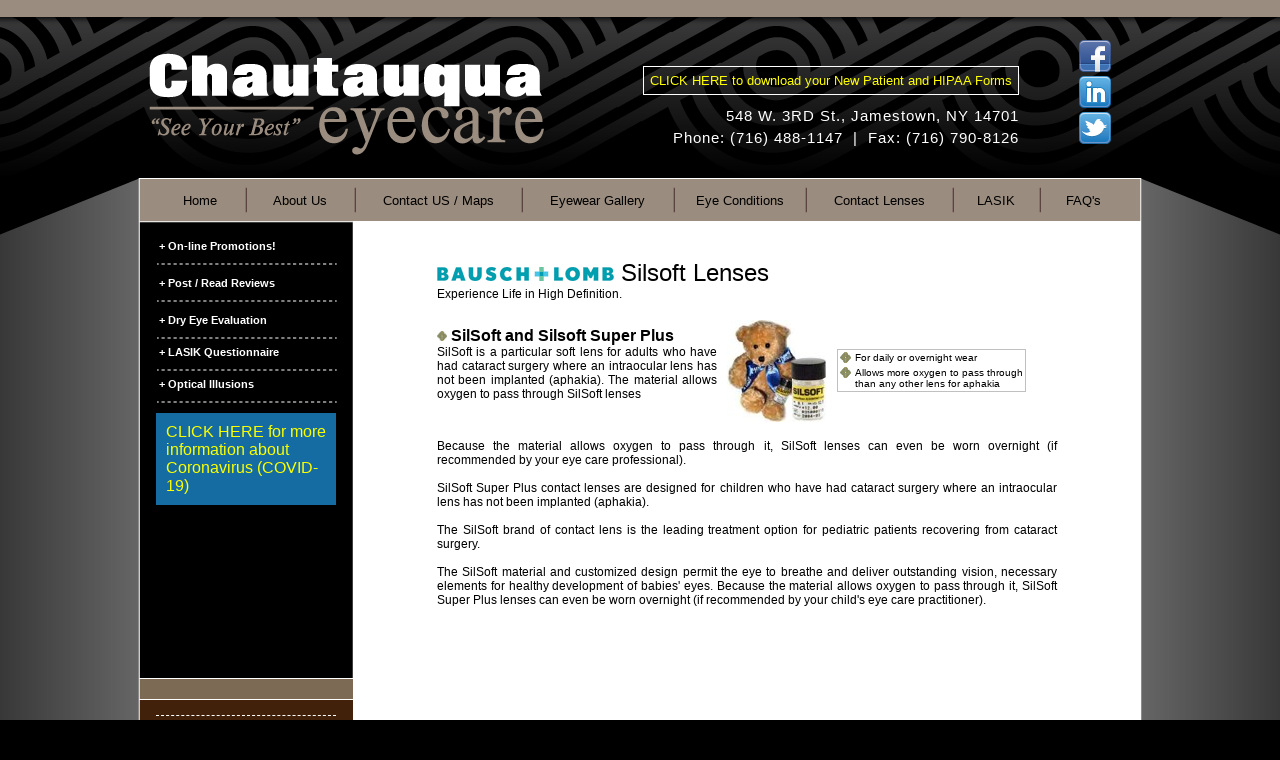

--- FILE ---
content_type: text/html; charset=utf-8
request_url: https://www.ceyecare.net/Content/contactlenses/bauschandlomb/silsoft/silsoft.aspx
body_size: 16175
content:


<!DOCTYPE html PUBLIC "-//W3C//DTD XHTML 1.0 Transitional//EN" "https://www.w3.org/TR/xhtml1/DTD/xhtml1-transitional.dtd">
<html xmlns="https://www.w3.org/1999/xhtml">
<head id="ctl00_ctl00_Head1"><title>
	Bausch & Lomb Silsoft
</title><meta name="description" content="Eyecare center with licensed optometrist providing comprehensive services, including prescription eye exams, eyeglasses, sunglasses, designer frames and ocular disease management." /><meta name="ICBM" content="42.095004, -79.2503289" /><meta name="DC.title" content="Eye Doctor Jamestown NY, Prescription Eye Exam" /><meta name="zipcode" content="14701,14702,14710,14712,14716,14718,14720,14722,14723,14724,14726,14728,14730,14732,14733,14738,14740,14742,14747,14750,14752,14756,14757,14767,14775,14781,14782,14783,14784,14785,14787,16312,16313,16329,16340,16345,16350,16351,16365,16366,16367,16368,16369,16371,16402,16405,16416,16420,16436" /><meta name="city" content="Jamestown" /><meta name="country" content="United States (usa)" /><meta name="state" content="New York" /><meta name="geo.position" content="42.095004, -79.2503289" /><meta name="geo.placename" content="Jamestown, New York" /><meta name="geo.region" content="US-NY" /><meta name="Author" content="www.EyeVertise.com" /><meta name="language" content="EN" /><meta name="copyright" content="Optical Websites Eyevertise" /><meta name="robots" content="index, follow" /><meta name="document-classification" content="eye doctor, eyeglasses" /><meta name="document-type" content="Public" /><meta name="distribution" content="Global" /><meta name="document-rating" content="Safe for Kids" /><meta name="document-distribution" content="Global" /><meta http-equiv="Content-Language" content="en-us" /><meta name="msvalidate.01" content="04F84F91160F1EC4A4384A614E1129B7" /><meta name="google-site-verification" content="i-a_fkWsg1CRduvtso6lOS1X8y-8W3vyaxzX062BDgE" /><link rel="Stylesheet" type="text/css" href="/Menus/QuickMenuCore.css" />
    <script type="text/javascript" src="/Menus/QuickMenuCore.js"></script>
    
    
<link rel="shortcut icon" href="/favicon.ico" /><link rel="icon" href="/animated_favicon.gif" type="image/gif" /><link rel="apple-touch-icon" href="../../../../apple-touch-icon.png" /><!--[if lt IE 8]>
	<script src="/IE8.js" type="text/javascript"  ></script>
<![endif]-->






<link href="../../../../App_Themes/Theme1/StyleSheet.css" type="text/css" rel="stylesheet" /></head>
<body>
    <form name="aspnetForm" method="post" action="silsoft.aspx" id="aspnetForm" style="height: 100%;">
<div>
<input type="hidden" name="__EVENTTARGET" id="__EVENTTARGET" value="" />
<input type="hidden" name="__EVENTARGUMENT" id="__EVENTARGUMENT" value="" />
<input type="hidden" name="__VIEWSTATE" id="__VIEWSTATE" value="/[base64]/" />
</div>

<script type="text/javascript">
//<![CDATA[
var theForm = document.forms['aspnetForm'];
if (!theForm) {
    theForm = document.aspnetForm;
}
function __doPostBack(eventTarget, eventArgument) {
    if (!theForm.onsubmit || (theForm.onsubmit() != false)) {
        theForm.__EVENTTARGET.value = eventTarget;
        theForm.__EVENTARGUMENT.value = eventArgument;
        theForm.submit();
    }
}
//]]>
</script>


<script src="/WebResource.axd?d=tMCjWdUJ2X_Isfos8lBU3YN881sW0KLJa7HOz-B-oGKsZ-uKufXYAcAVzrnEE_lvD9Syp6PdzrvQ_9sQsFzDa3cl5FQ1&amp;t=638313722908353130" type="text/javascript"></script>


<script src="/ScriptResource.axd?d=SI7pb0uHQDSQw2f9tZX-CVFvPwlh0uSLBAuTHkIr5Sk1KHFgJr5c1qLEsFFAa8ORFLO4Lm7htvUlyKgl93SW0TYNV-oHuq57_Gp88YlI4_71oAF35ZfYmLhgVLwHvaECdThyHH9xTbMZS6y_e_geWXbhCnXysRb3KIwF1Kppi6dTM07Z0&amp;t=559a934d" type="text/javascript"></script>
<script type="text/javascript">
//<![CDATA[
if (typeof(Sys) === 'undefined') throw new Error('ASP.NET Ajax client-side framework failed to load.');
//]]>
</script>

<script src="/ScriptResource.axd?d=0e5adPn-9Sn86jzR3uYPXnEOd_WyfUqK7YehMfDLVh_pEL2BVaEUNXcdnu2gG28JAhgzXvhupZW5oluPPMiwmokOyi5qzXKALtMDz4mXtE65TuDA4j681adLqANHFU_CG0PPkaYpxf-NFs8dyuZdsTsXCi-03FxNKaS413IkGt94b9a_0&amp;t=559a934d" type="text/javascript"></script>
<div>

	<input type="hidden" name="__VIEWSTATEGENERATOR" id="__VIEWSTATEGENERATOR" value="43F75D68" />
	<input type="hidden" name="__EVENTVALIDATION" id="__EVENTVALIDATION" value="/wEWBAKgmtOiBQKAhvFWAtyNrvsMAtLnmkSM/ehpQvotiJLwllb0uH4kRXdreg==" />
</div>
        <script type="text/javascript">
//<![CDATA[
Sys.WebForms.PageRequestManager._initialize('ctl00$ctl00$ScriptManager1', document.getElementById('aspnetForm'));
Sys.WebForms.PageRequestManager.getInstance()._updateControls([], [], [], 90);
//]]>
</script>

        <table border="0" class="MainOuterTable" cellpadding="0" cellspacing="0">
            <tr>
                <td align="center" valign="top" class="LogoContainer">
                    <table cellpadding="0" cellspacing="0" class="MainInnerTable">
                        <tr>
                            <td align="center" valign="top">
                                <div style=" z-index:1; position: relative; background-repeat: no-repeat; top:0px; left:0px;">
    <div style=" position: absolute; background-repeat: no-repeat; top: 53px; left: 10px; width: 395px; height: 102px; ">
	    <a href="https://www.ceyecare.net/">
	    <img alt="prescription eye exams for health and vision" src="/App_Themes/Theme1/Images/Logo-trans.png" alt="ceyecare.net"width="395"  height="102" style="border-width: 0px" /></a>
    </div>                                    

</div>  

<div style=" z-index:1; position: relative; background-repeat: no-repeat; top:0px; left:0px;">
    <div style=" position: absolute; background-repeat: no-repeat; top: 36px; left: 480px; width: 400px; height: 100px; ">
        <table cellpadding="0" cellspacing="0" width="400px" >
           
            <tr>
                <td  style="height:30px">         
&nbsp;
 </td>
            </tr>



 <tr>
                <td style="text-align: right" >
                 <table align="right" cellpadding="3" cellspacing="3" style="border: 1px solid #FFFFFF">
					 <tr>
						 <td><a class="headerlink" href="/AboutUs/forms/index.aspx">CLICK HERE to download your New Patient and HIPAA Forms
                  </a></td>
					 </tr>
				 </table>
                </td>
            </tr>
            
            
                        <tr>
                <td  style="height:10px">         
 </td>
            </tr>

            
            
            
            <tr>
                <td align="right" valign="top" style="color: #ffffff; font: arial; font-size: 15px; letter-spacing: 1px; line-height: 22px; " >
                    548 W. 3RD St., Jamestown, NY 14701
                </td>
            </tr>

            <tr>
                <td align="right" valign="top" style="color: #ffffff; font: arial; font-size: 15px; letter-spacing: 1px; line-height: 22px; " >
                    Phone: (716) 488-1147 &nbsp;|&nbsp; Fax: (716) 790-8126
                </td>
            </tr>
        </table>
    </div>                                    

</div>


<div style=" z-index:1; position: relative; background-repeat: no-repeat; top:0px; left:0px;">
    <div style=" position: absolute; background-repeat: no-repeat; top: 60px; left: 890px; width: 52px; height: 50px; ">
	    &nbsp;</div>                                    

</div>


<div style=" z-index:1; position: relative; background-repeat: no-repeat; top:0px; left:0px;">
    <div style=" position: absolute; background-repeat: no-repeat; top: 40px; left: 940px; width: 32px;">
	    <a href="https://www.facebook.com/pages/Chautauqua-Eye-Care/167401059942546" target="_blank">
	        <img alt="eye doctor in jamestown ny" src="/images/facebook.png" alt="ceyecare.net" width="32" style="border: 0px" />
	    </a>
	   <a href="https://www.linkedin.com/company/chautauqua-eyecare" target="_blank">
	        <img alt="eye doctor in jamestown ny" src="/images/linkedin.png" alt="ceyecare.net" width="32" style="border: 0px; margin-top: 4px;" />
	    </a>
	    <a href="https://twitter.com/ChautauquaEye" target="_blank">
	        <img alt="eye doctor in jamestown ny" src="/images/twitter.png" alt="ceyecare.net" width="32" style="border: 0px; margin-top: 4px;" />
	    </a>
    </div>
</div>
                            </td>
                        </tr>
                    </table>

                </td>
            </tr>
            <tr>
                <td align="center" valign="top">
                    <table cellpadding="0" cellspacing="0" width="100%">
                        <tr height="130">
                            <td align="center" valign="top" class="Leftside">
                                <table cellpadding="0" cellspacing="0" width="100%">
                                    <tr>
                                        <td align="center" valign="bottom" class="TopLeftTriangle">&nbsp;</td>
                                    </tr>
                                </table>
                            </td>
                            <td rowspan="2" align="center" valign="top" class="MainInnerTable">
                                

<table cellpadding="0" cellspacing="0" class="MainInnerTable" >
    <tr>
        <td align="center" valign="top" class="ContentPageExpander" >
            <table cellpadding="0" cellspacing="0" class="ContentPage" >
                <tr>
                    <td align="center" valign="top" style="height: 43px; " >
<link rel="Stylesheet" type="text/css" href="/Menus/TopMenu.css" />
<script type="text/JavaScript" src="/Menus/TopMenu.js"></script>
<table cellpadding="0" cellspacing="0">
    <tr>
        <td align="left" valign="middle">
            <ul id="qm0" class="qmmc">





                <li>
                    <a class="qmparent1" href="/">Home</a>
                    <ul style="display: none;"></ul>
                </li>


                <li><a style="color:#ffffff" class="qmparentbar" href="javascript:void(0)"></a></li>



                <li>
                    <a class="qmparent2" href="javascript:void(0)">About Us</a>

                    <ul style="margin: 0px 0px 0px 0px">
                        <li><a href="/AboutUs/eye-doctor/index.aspx">Meet Your Eye Doctor</a></li>
                        <li><a href="/AboutUs/insurance/index.aspx">Vision Insurance</a></li>
                        <li><a href="/content/privacy/privacy.aspx">Notice of HIPAA Privacy Practices</a></li>
                        <li><span class="qmdivider qmdividerx"></span></li>
                        <li>
                            <a href="javascript:void(0)"><font color="#7d1a30">Internal Access Only </font><img src="/Menus/Images/arrow_sub_right.gif" border=0 width="5" height="7"></a>

                            <ul style="margin: -1px 0px 0px -30px">
                                <li><a href="https://www.myeyevertise.com" target="_new"><font color="#7d1a30"><center>Email</center></font></a></li>
                                <li>
                                    <a href="https://www.eyepro.com/doctorwebs/ceyecare/secureemail/doctor/index.asp" target="_new"><font color="#7d1a30"><center>Patient Forms</center></font></a>
                                </li>
                                <li><a href="/Tools/" target="_new"><font color="#7d1a30"><center>Tools</center></font></a></li>
                                <li><a href="https://www.visistat.com" target="_new"><font color="#7d1a30"><center>Stats</center></font></a></li>
                            </ul>
                    </ul>
                </li>


                <li><a style="color:#ffffff" class="qmparentbar" href="javascript:void(0)"></a></li>


                <li>
                    <a class="qmparent3" href="javascript:void(0)">Contact US / Maps</a>
                    <ul style="margin: 0px 0px 0px 0px">
                        <li><a href="/Info/Maps.aspx">Inter-active Maps</a></li>
                        <li><a href="/Info/ContactUs.aspx">Phone / Email / Contact Us</a></li>
                        <li><a href="/Info/referafriend.aspx">Refer a Friend!</a></li>
                    </ul>
                </li>



                <li><a style="color:#ffffff" class="qmparentbar" href="javascript:void(0)"></a></li>





                <li style="text-align:center">
                    <a class="qmparent4" href="javascript:void(0)">Eyewear Gallery</a>
                    <ul style="margin: 0px 0px 0px 0px">
                        <li><a href="/content/eyeglasses/frames/">Preferred Designers Frames & Designer Sunglasses</a></li>
                        <li><a href="/Content/eyeglasses/lenses/essilor/transitions/flash/eyedidntknowthat/index1.aspx">Test Your EyeQ</a></li>
                        <li><a href="/Content/eyeglasses/frameselectionguide/tryonframes.aspx">Frame Shape Selection Guide</a></li>
                        <li><a href="javascript:opennewwineyeglassguide()">Eyeglass Guide 2.0</a></li>
                        <li><a href="/Content/EyeConditions/computer_vision_syndrome/computer_vision_syndrome.aspx">Computer Vision Syndrome</a></li>
                        <li><a href="/Content/eyeglasses/sportsvisionabout/index.aspx">About Sports Vision</a></li>
                        <li><a href="/content/eyeglasses/sportsvision/index.aspx">Sport Frames and Lens Chart</a></li>
                        <li><a href="/Content/eyeglasses/asianfit/index.aspx">Asian Fit</a></li>
                        <li>
                            <a href="javascript:void(0)">Recommended Lenses  <img src="/Menus/Images/arrow_sub_right.gif" border=0 width="5" height="7"></a>
                            <ul style="margin:-140px 0px 0px -150px">





                                <li>
                                    <a href="javascript:void(0)">HOYA  <img src="/Menus/Images/arrow_sub_right.gif" border=0 width="5" height="7"></a>
                                    <ul style="margin:-30px 0px 0px -175px">
                                        <li><a href="javascript:opennewwinhoyalensguide()">Hoya Lens Guide</a></li>
                                        <li><a href="/Content/eyeglasses/lenses/hoya/gpwide/gpwide.aspx">Hoyalux GP Wide</a></li>
                                        <li><a href="/Content/eyeglasses/lenses/hoya/hoyaluxid/hoyaluxid.aspx">Hoyalux iD</a></li>
                                        <li><a href="/Content/eyeglasses/lenses/hoya/hoyaluxlifestyle/hoyaluxlifestyle.aspx">Hoyalux iD Lifestyle</a></li>
                                        <li><a href="/Content/eyeglasses/lenses/hoya/summit/summit.aspx">Hoyalux Summit</a></li>
                                        <li><a href="/Content/eyeglasses/lenses/hoya/170/170.aspx">HOYA 1.70 Hi Index</a></li>
                                    </ul>
                                </li>



                                <li>
                                    <a href="javascript:void(0)">Shamir <img src="/Menus/Images/arrow_sub_right.gif" border=0 width="5" height="7"></a>
                                    <ul style="margin:-30px 0px 0px -175px">
                                        <li><a href="/Content/eyeglasses/lenses/shamir/autographII/autographII.aspx">Shamir Autograph II</a></li>
                                        <li><a href="/Content/eyeglasses/lenses/shamir/attitude/attitude.aspx">Shamir Attitude</a></li>
                                        <li><a href="/Content/eyeglasses/lenses/shamir/genesis/genesis.aspx">Shamir Genesis</a></li>
                                        <li><a href="/Content/eyeglasses/lenses/shamir/office/office.aspx">Shamir Office</a></li>
                                        <li><a href="/Content/eyeglasses/lenses/shamir/piccolo/piccolo.aspx">Shamir Piccolo</a></li>
                                        <li><a href="/Content/eyeglasses/lenses/shamir/relax/default.aspx">Shamir Relax&trade;</a></li>
                                        <li><a href="/Content/eyeglasses/lenses/shamir/golf/default.aspx">Shamir Golf&trade;</a></li>
                                        <li><a href="/Content/eyeglasses/lenses/shamir/firstpal/default.aspx">Shamir FirstPAL&trade;</a></li>
                                    </ul>
                                </li>




                                <li>
                                    <a href="javascript:void(0)">Varilux  <img src="/Menus/Images/arrow_sub_right.gif" border=0 width="5" height="7"></a>
                                    <ul style="margin:-30px 0px 0px -175px">
                                        <li><a href="/Content/eyeglasses/lenses/essilor/variluxdrx/default.aspx">Varilux DRx Lenses</a></li>
                                        <li><a href="/Content/eyeglasses/lenses/essilor/variluxphysioenhanced/default.aspx">Varilux Physio Enhanced</a></li>
                                        <li><a href="/Content/eyeglasses/lenses/essilor/comfortenhanced/default.aspx">Varilux Comfort Enhanced</a></li>
                                        <li><a href="/Content/eyeglasses/lenses/essilor/variluxsseries/default.aspx">Varilux S Series Lenses</a></li>
                                        <li><a href="/Content/eyeglasses/lenses/essilor/physio/physio.aspx">Varilux Physio 360 - Progressive Lenses</a></li>
                                        <li><a href="/Content/eyeglasses/lenses/essilor/ellipse/ellipse.aspx">Varilux Ellipse 360 - Progressive Lens for Small Frames</a></li>
                                        <li><a href="/Content/eyeglasses/lenses/essilor/liberty/liberty.aspx">Varilux Liberty - Progressive Lens for Bi/Trifocal wearers</a></li>
                                        <li><a href="/Content/eyeglasses/lenses/essilor/panamic/panamic.aspx">Varilux Panamic 360 - Progressive Lenses</a></li>
                                        <li><a href="/Content/eyeglasses/lenses/essilor/comfort/comfort.aspx">Varilux Comfort 360 - Progressive Lenses</a></li>
                                        <li><a href="/Content/eyeglasses/lenses/essilor/comfort0/comfort.aspx">Varilux Comfort - Progressive Lenses</a></li>
                                        <li><a href="/Content/eyeglasses/lenses/essilor/varilux/varilux.aspx">Varilux Progressive (Invisible) Lenses</a></li>
                                        <li><a href="/Content/eyeglasses/lenses/essilor/ipseo/ipseo.aspx">Varilux Ipseo</a></li>
                                        <li><a href="/Content/eyeglasses/lenses/essilor/definity/definity.aspx">Definity Lenses</a></li>
                                    </ul>
                                </li>

                                <li><span class="qmdivider qmdividerx"></span></li>


                                <li>
                                    <a href="javascript:void(0)">Zeiss <img src="/Menus/Images/arrow_sub_right.gif" border=0 width="5" height="7"></a>
                                    <ul style="margin:-30px 0px 0px -185px">
                                        <li><a href="/Content/eyeglasses/lenses/zeiss/access/access.aspx">Zeiss Access</a></li>
                                        <li><a href="/Content/eyeglasses/lenses/zeiss/zeissbusiness/zeissbusiness.aspx">Zeiss Business</a></li>
                                        <li><a href="/Content/eyeglasses/lenses/zeiss/clarlet/clarlet.aspx">Zeiss Claret</a></li>
                                        <li><a href="/Content/eyeglasses/lenses/zeiss/gradalbrevity/gradalbrevity.aspx">Zeiss Gradel Brevity</a></li>
                                        <li><a href="/Content/eyeglasses/lenses/zeiss/gradalrd/gradalrd.aspx">Zeiss Gradal RD</a></li>
                                        <li><a href="/Content/eyeglasses/lenses/zeiss/gt2/gt2.aspx">Zeiss GT2</a></li>
                                        <li><a href="/Content/eyeglasses/lenses/zeiss/individual/individual.aspx">Zeiss Individual</a></li>
                                        <li><a href="/Content/eyeglasses/lenses/zeiss/solacompactultra/solacompactultra.aspx">Zeiss SOLA Compact ULTRA</a></li>
                                        <li><a href="/Content/eyeglasses/lenses/zeiss/solamax/solamax.aspx">Zeiss SOLOMAX</a></li>
                                        <li><a href="/Content/eyeglasses/lenses/zeiss/solaone/solaone.aspx">Zeiss SOLAOne</a></li>
                                    </ul>
                                </li>






                                <li><a href="/Content/eyeglasses/lenses/lensmaterials/lensmaterials.aspx">Lens Guide</a></li>
                                <li><a href="/Content/eyeglasses/lenses/essilor/174/174.aspx">1.74 Thin & Lite High Index Lens</a></li>
                                <li><a href="/Content/eyeglasses/lenses/essilor/transitions/transitions.aspx">Transitions (Lenses That Change Colors)</a></li>
                                <li><a href="/Content/eyeglasses/lenses/essilor/transitionslensesxtractive/default.aspx">Transitions ExtrActive</a></li>

                                <li><a href="/Content/eyeglasses/lenses/essilor/optifog/default.aspx">Optifog</a></li>
                                <li><a href="/Content/eyeglasses/lenses/polarized/polarized.aspx">Polarized Lenses - Glare reducing lenses</a></li>
                                <li><span class="qmdivider qmdividerx"></span></li>

                                <li><a href="/Content/eyeglasses/lenses/essilor/xperio/xperio.aspx">Xperio Polarized Lenses</a></li>
                                <li><a href="/Content/eyeglasses/lenses/essilor/crizal/crizal.aspx">Crizal Anti-reflective Treatment</a></li>
                                <li><a href="/Content/eyeglasses/lenses/essilor/avance/avance.aspx">Crizal Avanc&eacute;&trade; with Scotchguard&trade;</a></li>
                                <li><a href="/Content/eyeglasses/lenses/essilor/crizalsapphire/default.aspx">Crizal Sapphire&trade;</a></li>
                                <li><a href="/Content/eyeglasses/lenses/essilor/crizalsunshield/default.aspx">Crizal SunShield</a></li>
                                <li><a href="/Content/eyeglasses/lenses/hoya/superhivision/superhivision.aspx">HOYA - Super HiVision Treatment</a></li>
                                <li><a href="/Content/eyeglasses/lenses/hoya/superhivisionex3/superhivisionex3.aspx">HOYA - Super HiVision EX3 Treatment</a></li>
                                <li><a href="/Content/eyeglasses/lenses/shamir/glacierplus/glacierplus.aspx">Shamir Glacier Plus&trade;</a></li>


                                <li><a href="/Content/eyeglasses/lenses/zeiss/photofusion/default.aspx">PhotoFusion&reg; by Zeiss</a></li>
                                <li><a href="/Content/eyeglasses/lenses/zeiss/caratavantage/caratavantage.aspx">Zeiss Carat Advantage&reg;</a></li>
                                <li><a href="/Content/eyeglasses/lenses/zeiss/teflonclearcoat/teflonclearcoat.aspx">Zeiss with Teflon&trade; Clear Coat</a></li>
                                <li><a href="/Content/eyeglasses/lenses/zeiss/purecoat/default.aspx">Zeiss PureCoat&reg;</a></li>
                                <li><a href="/Content/eyeglasses/drivewear/index.aspx">Driverwear</a></li>
                            </ul>
                        </li>






                        <li>
                            <a href="javascript:void(0)">Safety Glasses  <img src="/Menus/Images/arrow_sub_right.gif" border=0 width="5" height="7"></a>
                            <ul style="margin:-40px 0px 0px -180px">
                                <li><a href="/Content/eyeglasses/safetyeyewearprograms/industrialsafety/index.aspx">Industrial Safety</a></li>
                                <li><a href="/Content/eyeglasses/safetyeyewearprograms/sportssafety/index.aspx">Sports Safety</a></li>
                                <li><a href="/Content/eyeglasses/sportsvisionabout/index.aspx">About Sports Vision</a></li>
                                <li><a href="/Content/eyeglasses/sportsvision/lenses/index.aspx">Sport Lens Chart</a></li>
                            </ul>
                        </li>





                        <li><a href="/content/faq/eyeglassesfaq.aspx" target="_self"><img src="/Menus/Images/questionfaq.gif" border=0 width="11" height="11"> FAQ's Eyeglasses</a></li>

                    </ul>
                </li>









                <li><a style="color:#ffffff" class="qmparentbar" href="javascript:void(0)"></a></li>





                <li>
                    <a class="qmparent5" href="javascript:void(0)">Eye Conditions</a>
                    <ul style="margin: 0px 0px 0px 0px">
                        <li>
                            <a href="javascript:void(0)"> Cataracts <img src="/Menus/Images/arrow_sub_right.gif" border=0 width="5" height="7"></a>
                            <ul style="margin:-5px 0px 0px -180px">
                                <li><a href="/content/eyeconditions/cataracts/what_is_a_cataract.aspx" target="_self">What is a Cataract?</a></li>
                                <li><a href="/content/eyeconditions/cataracts/cataract_candidate.aspx" target="_self">Is Cataract surgery right for me?</a></li>
                                <li><a href="/content/eyeconditions/cataracts/cataract_procedure.aspx" target="_self">The Cataract Procedure</a></li>
                                <li><a href="/content/eyeconditions/cataracts/cataract_whattoexpect.aspx" target="_self">What to Expect; Before, During, & After</a></li>
                                <li><a href="/content/faq/cataractsfaq.aspx" target="_self"><img src="/Menus/Images/questionfaq.gif" border=0 width="11" height="11"> Cataracts FAQ's</a></li>
                            </ul>
                        </li>
                        <li><a href="/content/eyeconditions/what_is_diabetic_retinopathy.aspx" target="_self">Diabetic Retinopathy</a></li>
                        <li><a href="/content/eyeconditions/what_is_a_detached_retina.aspx" target="_self">Detached Retina</a></li>
                        <li><a href="/Content/EyeConditions/dry_eye.aspx" target="_self">Dry Eye</a></li>
                        <li><a href="/Content/EyeConditions/dryeye/dry_eye.aspx" target="_self">Dry Eye Treatment</a></li>
                        <li><a href="/content/eyeconditions/what_are_floaters_flashes.aspx" target="_self">Floaters & Flashes</a></li>
                        <li><a href="/Content/visiontherapy/lazyeye.aspx" target="_self">Amblyopia or "Lazy Eye"</a></li>
                        <li><a href="/Content/EyeConditions/strabismus2.aspx" target="_self">Strabismus</a></li>
                        <li><a href="/Content/EyeConditions/conjunctivitis.aspx" target="_self">Conjunctivitis (Pink Eye)</a></li>
                        <li><a href="/content/eyeconditions/what_is_macular_degeneration.aspx" target="_self">ARMD (Age Related Macular Degeneration)</a></li>
                        <li><a href="/content/eyeconditions/what_is_glaucoma.aspx" target="_self">Glaucoma</a></li>
                        <li><a href="/Content/EyeConditions/allergies/ocular_allergies.aspx" target="_self">Ocular Allergies</a></li>
                        <li><a href="/Content/EyeConditions/computer_vision_syndrome/computer_vision_syndrome.aspx" target="_self">Computer Vision Syndrome</a></li>
                        <li><a href="/content/eyeconditions/low_vision_systems.aspx" target="_self">Low Vision</a></li>


                        <li><a href="/Content/EyeConditions/myopia.aspx" target="_self">Myopia (Nearsighted)</a></li>
                        <li><a href="/Content/EyeConditions/hyperopia.aspx" target="_self">Hyperopia (Farsighted)</a></li>
                        <li><a href="/Content/EyeConditions/keratoconus.aspx" target="_self">Keratoconus</a></li>
                        <li><a href="/Content/EyeConditions/astigmatism.aspx" target="_self">Astigmatism</a></li>
                        <li><a href="/Content/EyeConditions/presbyopia.aspx" target="_self">Presbyopia</a></li>
                        <li><a href="/Content/EyeConditions/blepharitis.aspx" target="_self">Blepharitis</a></li>
                        <li><a href="/Content/EyeConditions/nystagmus.aspx" target="_self">Nystagmus</a></li>
                    </ul>
                </li>


                <li><a style="color:#ffffff" class="qmparentbar" href="javascript:void(0)"></a></li>






                <li>
                    <a class="qmparent6" href="javascript:void(0)">Contact Lenses</a>
                    <ul style="margin: 0px 0px 0px 0px">

                        <li><a href="/Content/contactlenses/contactlenses/contactlenses.aspx">Types of Contacts Lens</a></li>
                        <li>
                            <a href="javascript:void(0)">Lens Care & Handling Instructions <img src="/Menus/Images/arrow_sub_right.gif" border=0 width="5" height="7"></a>
                            <ul style="margin:-5px 0px 0px -5px">
                                <li><a href="/Content/contactlenses/instructions/soft/index.aspx">Soft Lens</a></li>
                            </ul>
                        </li>




                        <li>
                            <a href="javascript:void(0)"> Acuvue Brand <img src="/Menus/Images/arrow_sub_right.gif" border=0 width="5" height="7"></a>
                            <ul style="margin:0px 0px 0px -105px">
                                <li><a href="/content/contactlenses/acuvue/acuvue.aspx">General Information</a></li>
                                <li><a href="/Content/contactlenses/acuvue/1_day_acuvue/1_day_acuvue.aspx">1&bull;DAY Acuvue</a></li>
                                <li><a href="/Content/contactlenses/acuvue/1_day_acuvue_moist/1_day_acuvue_moist.aspx">1&bull;DAY Acuvue MOIST</a></li>
                                <li><a href="/Content/contactlenses/acuvue/1_day_acuvue_moist_astigmatism/1_day_acuvue_moist_astigmatism.aspx">1&bull;DAY Acuvue MOIST for Astigmatism</a></li>
                                <li><a href="/Content/contactlenses/acuvue/1_day_acuvue_trueye/1_day_acuvue_trueye.aspx">1&bull;DAY Acuvue TruEye<sup>&reg;</sup></a></li>
                                <li><a href="/Content/contactlenses/acuvue/acuvue_2/acuvue_2.aspx">Acuvue 2</a></li>
                                <li><a href="/Content/contactlenses/acuvue/acuvue_2_colors/acuvue_2_colors.aspx">Acuvue 2 Colours</a></li>
                                <li><a href="/Content/contactlenses/acuvue/acuvue_advance/acuvue_advance.aspx">Acuvue Advance</a></li>
                                <li><a href="/Content/contactlenses/acuvue/acuvue_astigmatism/acuvue_astigmatism.aspx">Acuvue Advanced for Astigmatism</a></li>
                                <li><a href="/Content/contactlenses/acuvue/acuvue_oasys/acuvue_oasys.aspx">Acuvue Oasys</a></li>
                                <li><a href="/Content/contactlenses/acuvue/acuvue_oasys_astigmatism/acuvue_oasys_astigmatism.aspx">Acuvue Oasys for Astigmatism</a></li>
                            </ul>
                        </li>

                        <li>
                            <a href="javascript:void(0)"> Bausch & Lomb  <img src="/Menus/Images/arrow_sub_right.gif" border=0 width="5" height="7"></a>
                            <ul style="margin:0px 0px 0px -105px">
                                <li><a href="/Content/contactlenses/bauschandlomb/gaspermeable/gaspermeable.aspx">Boston MultiVision</a></li>
                                <li><a href="/Content/contactlenses/bauschandlomb/optima/optima.aspx">Optima<sup>&reg;</sup></a></li>
                                <li><a href="/Content/contactlenses/bauschandlomb/purevision/purevision.aspx">PureVision<sup>&reg;</sup></a></li>
                                <li><a href="/Content/contactlenses/bauschandlomb/purevision2/purevision2.aspx">PureVision<sup>&reg;</sup>2</a></li>
                                <li><a href="/Content/contactlenses/bauschandlomb/silsoft/silsoft.aspx">SilSoft<sup>&reg;</sup></a></li>
                                <li><a href="/Content/contactlenses/bauschandlomb/softlens/softlens.aspx">SofLens<sup>&reg;</sup></a></li>
                            </ul>
                        </li>



                        <li>
                            <a href="javascript:void(0)"> CIBA VISION <img src="/Menus/Images/arrow_sub_right.gif" border=0 width="5" height="7"></a>
                            <ul style="margin:0px 0px 0px -105px">
                                <li><a href="/Content/contactlenses/ciba/cibageneralinformation/cibageneralinformation.aspx">General Information</a></li>
                                <li><a href="/Content/contactlenses/ciba/airoptix_aqua/airoptix_aqua.aspx">AIR OPTIX<sup>&reg;</sup> AQUA</a></li>
                                <li><a href="/Content/contactlenses/ciba/airoptix_astigmatism/airoptix_astigmatism.aspx">AIR OPTIX<sup>&reg;</sup> for Astigmatism</a></li>
                                <li><a href="/Content/contactlenses/ciba/airoptix_aqua_multifocal/airoptix_aqua_multifocal.aspx">AIR OPTIX<sup>&reg;</sup> Aqua Multifocal</a></li>
                                <li><a href="/Content/contactlenses/ciba/airoptix_nightandday/airoptix_nightandday.aspx">AIR OPTIX<sup>&reg;</sup> NIGHT & DAY<sup>&reg;</sup> Aqua</a></li>
                                <li><a href="/Content/contactlenses/ciba/dailies/dailies.aspx">DAILIES<sup>&reg;</sup> Contact Lenses</a></li>
                                <li><a href="/Content/contactlenses/ciba/contact_lenses_for_astigmatism/contact_lenses_for_astigmatism.aspx">Contact Lenses for Astigmatism</a></li>
                                <li><a href="/Content/contactlenses/ciba/freshlook_colors/freshlook_colors.aspx">FreshLook<sup>&reg;</sup> Colors</a></li>
                            </ul>
                        </li>







                        <li>
                            <a href="javascript:void(0)"> Cooper Vision <img src="/Menus/Images/arrow_sub_right.gif" border=0 width="5" height="7"></a>
                            <ul style="margin:-15px 0px 0px -105px">
                                <li><a href="/Content2/contactlenses/coopervision/coopervisiongeneralinformation.aspx">General Information</a></li>
                                <li><a href="/Content/contactlenses/coopervision/avaira.aspx">Avaira</a></li>
                                <li><a href="/Content/contactlenses/coopervision/biofinity.aspx">Biofinity</a></li>
                                <li><a href="/Content/contactlenses/coopervision/biomedics.aspx">Biomedics</a></li>
                                <li><a href="/Content/contactlenses/coopervision/clearsight.aspx">ClearSight</a></li>
                                <li><a href="/Content/contactlenses/coopervision/expressions.aspx">Expressions</a></li>
                                <li>
                                    <a href="javascript:void(0)"><img src="/Menus/Images/arrow_sub_left.gif" border=0 width="5" height="7"> Cooper Lens Selector</a>
                                    <ul style="margin:-15px 0px 0px -295px">
                                        <li><a href="javascript:opennewwincooperexpressions();">Expressions</a></li>
                                        <li><a href="javascript:opennewwincooperexpressionsaccents();">Expressions Accents</a></li>
                                        <li><a href="javascript:opennewwincoopercrazylenes();">Crazy Lenses</a></li>
                                    </ul>
                                </li>
                                <li><a href="/Content/contactlenses/coopervision/frequency.aspx">Frequency</a></li>
                                <li><a href="/Content/contactlenses/coopervision/hydrasoft.aspx">Hydrasoft</a></li>
                                <li><a href="/Content/contactlenses/coopervision/preference.aspx">Preference</a></li>
                                <li><a href="/Content/contactlenses/coopervision/proclear.aspx">Proclear</a></li>
                            </ul>
                        </li>




                        <li>
                            <a href="javascript:void(0)"> Synergeyes <img src="/Menus/Images/arrow_sub_right.gif" border=0 width="5" height="7"></a>
                            <ul style="margin:0px 0px 0px -110px">
                                <li><a href="/Content/contactlenses/synergeyes/synergeyes.aspx">Synergeyes Lenses</a></li>
                                <li><a href="/Content/contactlenses/synergeyes/duette/synergeyes.aspx">Synergeyes Duette Contact Lenses</a></li>
                            </ul>
                        </li>

                        <li><a href="/Content/faq/contactlensesfaq.aspx" target="_self"><img src="/Menus/Images/questionfaq.gif" border=0 width="11" height="11"> Contact Lenses FAQ's</a></li>

                        <li><span class="qmdivider qmdividerx"></span></li>


                        <li>
                            <a href="javascript:void(0)"> Contact Lens Care Solution <img src="/Menus/Images/arrow_sub_right.gif" border=0 width="5" height="7"></a>
                            <ul style="margin:-15px 0px 0px -55px">
                                <li><a href="/Content/contactlenssolution/alconoptifree.aspx">Alcon Opti-Free Replenish</a></li>
                                <li><a href="/Content/contactlenssolution/bauschandlombbiotrue.aspx">Bausch & Lomb Biotrue<sup>&trade;</sup></a></li>
                                <li><a href="/Content/contactlenssolution/bauschandlomb.aspx">Bausch & Lomb ReNu </a></li>
                                <li><a href="/content/contactlenssolution/cibaclearcare.aspx">CIBA Aquify/CIBA Clear Care</a></li>
                                <li><a href="/Content/contactlenssolution/alconpuremoist.aspx">Alcon Opti-Free PureMoist</a></li>
                            </ul>
                        </li>





                        <li><span class="qmdivider qmdividerx"></span></li>
                        <li><a href="/Content/contactlensrebates/index.aspx">Contact Lens Rebate Center</a></li>
                    </ul>
                </li>






                <li><a style="color:#ffffff" class="qmparentbar" href="javascript:void(0)"></a></li>




                <!--<li>
                    <a class="qmparent7" href="/">Pediatric Vision</a>
                    <ul style="margin: 0px 0px 0px -22px">
                        <li><a href="/Content/eye_exam/childrensvision/infantvision/index.aspx">Infant Vision</a></li>
                        <li><a href="/Content/eye_exam/childrensvision/preschoolvision/index.aspx">PreSchool Vision</a></li>
                        <li><a href="/Content/eye_exam/childrensvision/schoolagevision/index.aspx">School Age Vision</a></li>
                        <li><a href="/Content/visiontherapy/lazyeye.aspx">Amblyopia or "Lazy Eye"</a></li>
                        <li><a href="/Content/eye_exam/childrensvision/protectiveeyewear/index.aspx">Protective Eyewear</a></li>
                        <li><a href="/Content/eye_exam/childrensvision/computerimpact/index.aspx">Computer Impact on Children's Vision</a></li>
                        <li><a href="/Content/eyeglasses/sportsvisionabout/index.aspx">About Sports Vision</a></li>
                        <li><a href="/Content/eyeglasses/sportsvision/index.aspx">Sports Vision Designer Frame and Lens Chart</a>
                    </ul>
                </li>


                <li><a style="color:#ffffff" class="qmparentbar" href="javascript:void(0)"></a></li>-->










                <li>
                    <a class="qmparent8" href="javascript:void(0)">LASIK</a>
                    <ul style="margin: 0px 0px 0px -30px">
                        <li>
                            <a href="javascript:void(0)"><img src="/Menus/Images/arrow_sub_left.gif" border=0 width="5" height="7"> LASIK </a>
                            <ul style="margin:-10px 0px 0px -415px">
                                <li style="z-index:99;"><a href="/content/lasik/lasikbasic.aspx">What is LASIK</a></li>
                                <li style="z-index:99;"><a href="/content/lasik/lasikcandidate.aspx">Am I a candidate for LASIK</a></li>
                                <li style="z-index:99;"><a href="/content/lasik/lasikprocedure.aspx">The LASIK procedure</a></li>
                                <li style="z-index:99;"><a href="/content/lasik/lasikhowitworks.aspx">How it Works- The Wave Print System</a></li>
                                <li style="z-index:99;"><a href="/content/lasik/lasikwhattoexpect.aspx">What to Expect- Before, during & after</a></li>
                                <li style="z-index:99;"><a href="javascript:opennewwinpatient_information_myopia();"><img style="vertical-align:middle" src="/Menus/Images/pdficon.gif" border=0 width="12" height="12"> PDF Booklet Myopia (Nearsighted)</a></li>
                                <li style="z-index:99;"><a href="javascript:opennewwinpatient_information_hi_myopia();"><img style="vertical-align:middle" src="/Menus/Images/pdficon.gif" border=0 width="12" height="12"> PDF Booklet High Myopia (Nearsighted)</a></li>
                                <li style="z-index:99;"><a href="javascript:opennewwinpatient_information_hyperopia();"><img style="vertical-align:middle" src="/Menus/Images/pdficon.gif" border=0 width="12" height="12"> PDF Booklet Hyperopia (Farsighted)</a></li>
                                <li style="z-index:99;"><a href="javascript:opennewwinpatient_information_mixed_astigmatism();"><img style="vertical-align:middle" src="/Menus/Images/pdficon.gif" border=0 width="12" height="12"> PDF Booklet Mixed Astigmatism</a></li>
                                <li style="z-index:99;"><a href="/content/faq/lasikfaq.aspx" target="_self"><img src="/Menus/Images/questionfaq.gif" border=0 width="11" height="11"> FAQ's LASIK</a></li>
                                <li style="z-index:99;"><a href="/Content/faq/intralasefaq.aspx" target="_self"><img src="/Menus/Images/questionfaq.gif" border=0 width="11" height="11"> FAQ's IntraLase</a></li>
                                <li style="z-index:99;"><a href="javascript:opennewwincustomvue();"><img style="vertical-align:middle" src="/Menus/Images/mediaicon.gif" border=0 width="12" height="12"><i><font face="Times New Roman" size="2"> Custom</font></i><b>Vue</b></font> LASIK Movie</a></li>
                            </ul>
                        </li>



                        <li>
                            <a href="javascript:void(0)"><img src="/Menus/Images/arrow_sub_left.gif" border=0 width="5" height="7"> LASEK </a>
                            <ul style="margin:-5px 0px 0px -415px">
                                <li style="z-index:99;"><a href="/Content/laservisioncorrection/lasek/lasekbasic.aspx">What is LASEK</a></li>
                                <li style="z-index:99;"><a href="/Content/laservisioncorrection/lasek/lasekcandidate.aspx">Am I a candidate for LASEK</a></li>
                                <li style="z-index:99;"><a href="/Content/laservisioncorrection/lasek/lasekprocedure.aspx">The LASEK procedure</a></li>
                                <li style="z-index:99;"><a href="/content/lasik/lasikhowitworks.aspx">How it Works- The Wave Print System</a></li>
                                <li style="z-index:99;"><a href="/Content/laservisioncorrection/lasek/lasekwhattoexpect.aspx">What to Expect</a></li>
                                <li style="z-index:99;"><a href="javascript:opennewwinpatient_information_myopia();"><img style="vertical-align:middle" src="/Menus/Images/pdficon.gif" border=0 width="12" height="12"> PDF Booklet Myopia (Nearsighted)</a></li>
                                <li style="z-index:99;"><a href="javascript:opennewwinpatient_information_hi_myopia();"><img style="vertical-align:middle" src="/Menus/Images/pdficon.gif" border=0 width="12" height="12"> PDF Booklet High Myopia (Nearsighted)</a></li>
                                <li style="z-index:99;"><a href="javascript:opennewwinpatient_information_hyperopia();"><img style="vertical-align:middle" src="/Menus/Images/pdficon.gif" border=0 width="12" height="12"> PDF Booklet Hyperopia (Farsighted)</a></li>
                                <li style="z-index:99;"><a href="javascript:opennewwinpatient_information_mixed_astigmatism();"><img style="vertical-align:middle" src="/Menus/Images/pdficon.gif" border=0 width="12" height="12"> PDF Booklet Mixed Astigmatism</a></li>
                                <li style="z-index:99;"><a href="/Content/faq/lasekfaq.aspx" target="_self"><img src="/Menus/Images/questionfaq.gif" border=0 width="11" height="11"> FAQ's LASEK</a></li>
                            </ul>
                        </li>


                        <li>
                            <a href="javascript:void(0)"><img src="/Menus/Images/arrow_sub_left.gif" border=0 width="5" height="7"> Epi-LASIK </a>
                            <ul style="margin:-5px 0px 0px -415px">
                                <li style="z-index:99;"><a href="/Content/laservisioncorrection/epilasik/epilasikbasic.aspx">What is Epi-LASIK</a></li>
                                <li style="z-index:99;"><a href="/Content/laservisioncorrection/epilasik/epilasikcandidate.aspx">Am I a candidate for Epi-LASIK</a></li>
                                <li style="z-index:99;"><a href="/Content/laservisioncorrection/epilasik/epilasikprocedure.aspx">The Epi-LASIK procedure</a></li>
                                <li style="z-index:99;"><a href="/content/lasik/lasikhowitworks.aspx">How it Works- The Wave Print System</a></li>
                                <li style="z-index:99;"><a href="/Content/laservisioncorrection/epilasik/epilasikwhattoexpect.aspx">What to Expect</a></li>
                                <li style="z-index:99;"><a href="javascript:opennewwinpatient_information_myopia();"><img style="vertical-align:middle" src="/Menus/Images/pdficon.gif" border=0 width="12" height="12"> PDF Booklet Myopia (Nearsighted)</a></li>
                                <li style="z-index:99;"><a href="javascript:opennewwinpatient_information_hi_myopia();"><img style="vertical-align:middle" src="/Menus/Images/pdficon.gif" border=0 width="12" height="12"> PDF Booklet High Myopia (Nearsighted)</a></li>
                                <li style="z-index:99;"><a href="javascript:opennewwinpatient_information_hyperopia();"><img style="vertical-align:middle" src="/Menus/Images/pdficon.gif" border=0 width="12" height="12"> PDF Booklet Hyperopia (Farsighted)</a></li>
                                <li style="z-index:99;"><a href="javascript:opennewwinpatient_information_mixed_astigmatism();"><img style="vertical-align:middle" src="/Menus/Images/pdficon.gif" border=0 width="12" height="12"> PDF Booklet Mixed Astigmatism</a></li>
                                <li style="z-index:99;"><a href="/Content/faq/epilasikfaq.aspx" target="_self"><img src="/Menus/Images/questionfaq.gif" border=0 width="11" height="11"> FAQ's Epi-LASIK</a></li>
                            </ul>
                        </li>







                        <li>
                            <a href="javascript:void(0)"><img src="/Menus/Images/arrow_sub_left.gif" border=0 width="5" height="7"> PRK </a>
                            <ul style="margin:-5px 0px 0px -415px">
                                <li style="z-index:99;"><a href="/Content/laservisioncorrection/prk/prkbasic.aspx">What is PRK</a></li>
                                <li style="z-index:99;"><a href="/Content/laservisioncorrection/prk/prkcandidate.aspx">Am I a candidate for PRK</a></li>
                                <li style="z-index:99;"><a href="/Content/laservisioncorrection/prk/prkprocedure.aspx">The PRK procedure</a></li>
                                <li style="z-index:99;"><a href="/content/lasik/lasikhowitworks.aspx">How it Works- The Wave Print System</a></li>
                                <li style="z-index:99;"><a href="/Content/laservisioncorrection/prk/prkwhattoexpect.aspx">What to Expect</a></li>
                                <li style="z-index:99;"><a href="javascript:opennewwinpatient_information_myopia();"><img style="vertical-align:middle" src="/Menus/Images/pdficon.gif" border=0 width="12" height="12"> PDF Booklet Myopia (Nearsighted)</a></li>
                                <li style="z-index:99;"><a href="javascript:opennewwinpatient_information_hi_myopia();"><img style="vertical-align:middle" src="/Menus/Images/pdficon.gif" border=0 width="12" height="12"> PDF Booklet High Myopia (Nearsighted)</a></li>
                                <li style="z-index:99;"><a href="javascript:opennewwinpatient_information_hyperopia();"><img style="vertical-align:middle" src="/Menus/Images/pdficon.gif" border=0 width="12" height="12"> PDF Booklet Hyperopia (Farsighted)</a></li>
                                <li style="z-index:99;"><a href="javascript:opennewwinpatient_information_mixed_astigmatism();"><img style="vertical-align:middle" src="/Menus/Images/pdficon.gif" border=0 width="12" height="12"> PDF Booklet Mixed Astigmatism</a></li>
                                <li style="z-index:99;"><a href="/Content/faq/prkfaq.aspx" target="_self"><img src="/Menus/Images/questionfaq.gif" border=0 width="11" height="11"> FAQ's PRK</a></li>
                            </ul>
                        </li>


                        <li>
                            <a href="javascript:void(0)"><img src="/Menus/Images/arrow_sub_left.gif" border=0 width="5" height="7"> Visian ICL </a>
                            <ul style="margin:-5px 0px 0px -351px">
                                <li style="z-index:99;"><a href="/Content/lens_implants/visian/visianbasic.aspx">What is Visian ICL</a></li>
                                <li style="z-index:99;"><a href="/Content/lens_implants/visian/visiancandidate.aspx">Am I a candidate for Visian ICL</a></li>
                                <li style="z-index:99;"><a href="/Content/lens_implants/visian/visianprocedure.aspx">The Visian ICL procedure</a></li>
                                <li style="z-index:99;"><a href="/Content/lens_implants/visian/visianwhattoexpect.aspx">What to Expect</a></li>
                                <li style="z-index:99;"><a href="/Content/faq/visianfaq.aspx" target="_self"><img src="/Menus/Images/questionfaq.gif" border=0 width="11" height="11"> FAQ's Visian ICL</a></li>
                            </ul>
                        </li>



                        <li><a href="/Content/lens_implants/verisyse_phakic/verisyse_phakic.aspx" target="_self">Verisyse Phakic (IOL)</a></li>
                        <li><a href="/Content/lens_implants/refractive_lens_exchange/refractive_lens_exchange.aspx" target="_self">Refractive Lens Exchange</a></li>




                    </ul>
                </li>













                <li><a style="color:#ffffff" class="qmparentbar" href="javascript:void(0)"></a></li>








                <li>
                    <a class="qmparent9" href="javascript:void(0)">FAQ's</a>
                    <ul style="margin: 0px 0px 0px -96px">
                        <li><a href="/content/faq/eyeglassesfaq.aspx" target="_self"><img src="/Menus/Images/questionfaq.gif" border=0 width="11" height="11"> FAQ's Eyeglasses</a></li>
                        <li><a href="/Content/faq/contactlensesfaq.aspx" target="_self"><img src="/Menus/Images/questionfaq.gif" border=0 width="11" height="11"> FAQ's Contact Lenses</a></li>
                        <li><a href="/content/faq/variluxfaq.aspx" target="_self"><img src="/Menus/Images/questionfaq.gif" border=0 width="11" height="11"> FAQ's Varilux</a></li>
                        <li><a href="/content/faq/glaucomafaq.aspx" target="_self"><img src="/Menus/Images/questionfaq.gif" border=0 width="11" height="11"> FAQ's Glaucoma</a></li>
                        <li><a href="/content/faq/cataractsfaq.aspx" target="_self"><img src="/Menus/Images/questionfaq.gif" border=0 width="11" height="11"> FAQ's Cataracts</a></li>
                        <li><a href="/content/faq/dryeyefaq.aspx" target="_self"><img src="/Menus/Images/questionfaq.gif" border=0 width="11" height="11"> FAQ's Dry Eye</a></li>
                        <li><a href="/content/faq/lasikfaq.aspx" target="_self"><img src="/Menus/Images/questionfaq.gif" border=0 width="11" height="11"> FAQ's LASIK</a></li>
                        <li style="z-index:99;"><a href="/Content/faq/intralasefaq.aspx" target="_self"><img src="/Menus/Images/questionfaq.gif" border=0 width="11" height="11"> FAQ's IntraLase</a></li>
                        <li style="z-index:99;"><a href="/Content/faq/lasekfaq.aspx" target="_self"><img src="/Menus/Images/questionfaq.gif" border=0 width="11" height="11"> FAQ's LASEK</a></li>
                        <li style="z-index:99;"><a href="/Content/faq/epilasikfaq.aspx" target="_self"><img src="/Menus/Images/questionfaq.gif" border=0 width="11" height="11"> FAQ's Epi-LASIK</a></li>
                        <li style="z-index:99;"><a href="/Content/faq/prkfaq.aspx" target="_self"><img src="/Menus/Images/questionfaq.gif" border=0 width="11" height="11"> FAQ's PRK</a></li>
                        <li style="z-index:99;"><a href="/Content/faq/visianfaq.aspx" target="_self"><img src="/Menus/Images/questionfaq.gif" border=0 width="11" height="11"> FAQ's Visian ICL</a></li>
                        <li><a href="/Content/patientinformation/visionglossary.aspx"> Vision Glossary</a></li>
                    </ul>
                </li>











            </ul>

        </td>
    </tr>
</table>

<!-- Create Menu Settings: (Menu ID, Is Vertical, Show Timer, Hide Timer, On Click (options: 'all' * 'all-always-open' * 'main' * 'lev2'), Right to Left, Horizontal Subs, Flush Left, Flush Top) -->
<script type="text/javascript">qm_create(0, false, 0, 700, false, false, false, false, false);</script></td>
                </tr>
                <tr>
                    <td align="center" valign="top" >
                        <table cellpadding="0" cellspacing="0" class="MainInnerTable" >
                            <tr>
                                <td align="center" valign="top" style="width: 214px; " >
<link href="/Menus/SideMenu.css" rel="stylesheet" type="text/css" />
<script type="text/JavaScript" src="/Menus/TopMenu.js"></script>


			<style>
	
	.virus2:link, .virus2:visited, .virus2:active
{
    color: #fcff00;
    text-decoration: none;
    font-weight: normal;
}

.virus2:hover
{
    color: #000;
}

	</style>





<table border="0" cellpadding="0" cellspacing="0" width="214px">
    <tr>
        <td align="center" valign="top" style="height: 17px; font-size: 1px;">&nbsp;</td>
    </tr>
    
    <tr>
        <td align="left" valign="top" class="SideMenuButton"><a href="/tools/Coupon/default.aspx">+ On-line Promotions!</a></td>
    </tr>
    <tr>
        <td align="center" valign="top" style="height: 5px; font-size: 1px;">&nbsp;</td>
    </tr>
   <!-- <tr>
        <td align="left" valign="top" class="SideMenuButton"><a href="JavaScript:opennewwinordercontactlenses()">+ Order Contacts Online</a></td>
    </tr>
    <tr>
        <td align="center" valign="top" style="height: 5px; font-size: 1px;">&nbsp;</td>
    </tr>
    <tr>
        <td align="left" valign="top" class="SideMenuButton"><a href="/Content/contactlensrebates/index.aspx">+ Contact Lens Rebates</a></td>
    </tr> -->
    <tr>
        <td align="center" valign="top" style="height: 5px; font-size: 1px;">&nbsp;</td>
    </tr>
    <tr>
        <td align="left" valign="top" class="SideMenuButton"><a href="/tools/testimonial/">+ Post / Read Reviews</a></td>
    </tr>
    <tr>
        <td align="center" valign="top" style="height: 5px; font-size: 1px;">&nbsp;</td>
    </tr>
    

   
    <tr>
        <td align="center" valign="top" style="height: 5px; font-size: 1px;">&nbsp;</td>
    </tr>

    <tr>
        <td align="left" valign="top" class="SideMenuButton"><a href="JavaScript:opennewwindryeyequiz()">+ Dry Eye Evaluation</a></td>
    </tr>
    <tr>
        <td align="center" valign="top" style="height: 5px; font-size: 1px;">&nbsp;</td>
    </tr>

    <tr>
        <td align="left" valign="top" class="SideMenuButton"><a href="JavaScript:opennewwinlasikeval()">+ LASIK Questionnaire</a></td>
    </tr>
    <tr>
        <td align="center" valign="top" style="height: 5px; font-size: 1px;">&nbsp;</td>
    </tr>

    <tr>
        <td align="left" valign="top" class="SideMenuButton"><a href="/Content/optical_illusions/optical_illusions.aspx">+ Optical Illusions</a></td>
    </tr>

   <!-- <tr>
        <td align="left" valign="top">
            <a href="https://www.revolutionphr.com" target="_blank">
                <img src="/images/revolutionphr.jpg" border="0" style="width: 200px; padding-left: 5px; padding-top: 10px;" /></a>
        </td>
    </tr> -->

    <tr>
        <td style="height: 40px" align="left" valign="top" >

            <!-- <a class="adEmbedAnchor" target="_blank" href="https://www.saveonvision.com/l/CHAUTAUQUAEY/">
                <img class="adEmbedImage" src="https://earnmorewithvsp.com/images/embed/get-vision-coverage.jpg" style="width: 182px" /></a> -->
<table align="center" cellpadding="10" cellspacing="10">
	<tr>
		<td style="background-color: #156CA2; width: 160px; font-size: 12pt;">
		<a class="virus2" href="/AboutUs/Coronavirus/index.aspx">CLICK HERE for more information 
		about Coronavirus (COVID-19)</a></td>
	</tr>
</table>

        </td>
    </tr>


    <tr>
        <td align="center" valign="top" style="height: 200px; font-size: 1px;">&nbsp;</td>
    </tr>

    <tr>
        <td align="center" valign="top">
            <table cellpadding="0" cellspacing="0" width="180">
                <tr>
                    <td align="center" valign="top" style="color: #ffffff; font: arial; font-size: 13px; letter-spacing: 2px; line-height: 30px; border-top: dashed 1px #ffffff; border-bottom: dashed 1px #ffffff;">OFFICE HOURS
                    </td>
                </tr>
                <tr>
                    <td align="center" valign="top">
                        <table cellpadding="0" cellspacing="0" width="180">
                            <tr>
                                <td colspan="2" align="center" valign="top" style="height: 5px; font-size: 1px;">&nbsp;</td>
                            </tr>
                            <tr>
                                <td align="left" valign="top" class="DayOfWeek">Monday:</td>
                                <td align="right" valign="top" class="TimeOfDay">8:00 - 5:00</td>
                            </tr>
                            <tr>
                                <td align="left" valign="top" class="DayOfWeek">Tuesday:</td>
                                <td align="right" valign="top" class="TimeOfDay">8:00 - 5:00</td>
                            </tr>
                            <tr>
                                <td align="left" valign="top" class="DayOfWeek">Wednesday:</td>
                                <td align="right" valign="top" class="TimeOfDay">8:00 - 
								5:00</td>
                            </tr>
                            <tr>
                                <td align="left" valign="top" class="DayOfWeek">Thursday:</td>
                                <td align="right" valign="top" class="TimeOfDay">8:00 - 5:00</td>
                            </tr>
                            <tr>
                                <td align="left" valign="top" class="DayOfWeek">Friday:</td>
                                <td align="right" valign="top" class="TimeOfDay">8:00 - 5:00</td>
                            </tr>

                            <tr>
                                <td colspan="2" align="center" valign="top" style="height: 5px; font-size: 1px; border-bottom: dashed 1px #ffffff;">&nbsp;</td>
                            </tr>
<!--
                            <tr>
                                <td colspan="2" align="center" valign="top" style="color: #FFF; padding-top: 5px;">Closed for lunch 12-1 Tues - Fri</td>
                            </tr>
                            <tr>
                                <td colspan="2" align="center" valign="top" style="height: 5px; font-size: 1px; border-bottom: dashed 1px #ffffff;">&nbsp;</td>
                            </tr>
-->    
	</table>
                    </td>
                </tr>
            </table>
        </td>
    </tr>



</table>
</td>

                                <td align="center" valign="top" style="width: 788px; background-color: #ffffff; " >

<div align="center">
					<table border="0" cellpadding="0" style="border-collapse: collapse" id="table11">
						<tr>
							<td width="620" colspan="3" align="left">
							&nbsp;</td>
						</tr>
						<tr>
							<td width="620" colspan="3" align="left">
							<font size="5">
							<img border="0" src="/Content/images/contactlenses/bauschandlomb/bllogo.gif" width="177" height="46">
											Silsoft
											Lenses</font><br>
											Experience Life in High Definition.</td>
						</tr>
						<tr>
							<td width="620" colspan="3" align="center">&nbsp;</td>
						</tr>
						<tr>
							<td width="280">
							<p align="justify"><b><font size="3">
							<img border="0" src="/images/pyicon.gif" width="10" height="10"> 
							SilSoft and Silsoft Super Plus<br>
							</font></b>SilSoft is a particular soft lens for adults 
							who have had cataract surgery where an intraocular 
							lens has not been implanted (aphakia). The material 
							allows oxygen to pass through SilSoft lenses<br>
&nbsp;</td>
							<td width="120" align="center">
						<img border="0" src="/Content/images/contactlenses/bauschandlomb/silsoft/silsoft.jpg" width="100" height="102"></td>
							<td width="220">
							<table border="0" style="border-collapse: collapse" id="table12">
								<tr>
									<td bgcolor="#C0C0C0">
									<div align="center">
										<table border="0" cellpadding="2" style="border-collapse: collapse" width="100%" id="table13">
											<tr>
												<td bgcolor="#FFFFFF" valign="top">
												<img border="0" src="/images/pyicon.gif"></td>
												<td bgcolor="#FFFFFF" align="left">
												<font size="1">For daily or 
												overnight wear</font></td>
											</tr>
											<tr>
												<td bgcolor="#FFFFFF" valign="top">
												<img border="0" src="/images/pyicon.gif"></td>
												<td bgcolor="#FFFFFF" align="left">
												<font size="1">Allows more 
												oxygen to pass through<br>
												than any 
												other lens for aphakia</font></td>
											</tr>
											</table>
									</div>
									</td>
								</tr>
							</table>
							</td>
						</tr>
						<tr>
							<td width="620" colspan="3">
							<p align="justify">Because the material allows 
							oxygen to pass through it, SilSoft lenses can even 
							be worn overnight (if recommended by your eye care 
							professional).<br>
							<br>
							SilSoft Super Plus contact lenses are designed for 
							children who have had cataract surgery where an 
							intraocular lens has not been implanted (aphakia).<br>
							<br>
							The SilSoft brand of contact lens is the leading 
							treatment option for pediatric patients recovering 
							from cataract surgery.<br>
							<br>
							The SilSoft material and customized design permit 
							the eye to breathe and deliver outstanding vision, 
							necessary elements for healthy development of 
							babies' eyes. Because the material allows oxygen to 
							pass through it, SilSoft Super Plus lenses can even 
							be worn overnight (if recommended by your child's 
							eye care practitioner).<p align="justify">&nbsp;</td>
						</tr>
					</table>
				</div>

                                </td>
                            </tr>
                        </table>
                    </td>
                </tr>

            </table>
        </td>
    </tr>
    <tr>
        <td align="center" valign="top" class="BottomRow" ></td>
    </tr>
</table>




                            </td>
                            <td align="center" valign="top" class="Rightside">
                                <table cellpadding="0" cellspacing="0" width="100%">
                                    <tr>
                                        <td align="center" valign="bottom" class="TopRightTriangle">&nbsp;</td>
                                    </tr>
                                </table>
                            </td>
                        </tr>
                        <tr height="100%">
                            <td align="center" valign="bottom" class="Leftside">&nbsp;
							<table cellpadding="0" cellspacing="0" width="100%">
                                <tr>
                                    <td align="center" valign="bottom" class="BotLeftTriangle">&nbsp;</td>
                                </tr>
                            </table>
                            </td>
                            <td align="center" valign="bottom" class="Rightside">
                                <table cellpadding="0" cellspacing="0" width="100%">
                                    <tr>
                                        <td align="center" valign="bottom" class="BotRightTriangle">&nbsp;</td>
                                    </tr>
                                </table>
                            </td>
                        </tr>
                    </table>
                </td>
            </tr>

            <tr>
                <td align="center" valign="top">
                    

<table cellpadding="0" cellspacing="0" width="100%" >
    <tr>
        <td align="center" valign="top" >
            <table cellpadding="0" cellspacing="0" class="MainInnerTable" >
                <tr>
	                <td align="center" valign="top" class="MainOuterTableFooter">
	                    <input type="hidden" name="ctl00$ctl00$FooterControl1$HiddenFieldLinkClass" id="ctl00_ctl00_FooterControl1_HiddenFieldLinkClass" value="greenLink" />
<input type="hidden" name="ctl00$ctl00$FooterControl1$HiddenFieldClientID" id="ctl00_ctl00_FooterControl1_HiddenFieldClientID" value="299" />
<input type="hidden" name="ctl00$ctl00$FooterControl1$HiddenFieldLinkGaToEyepro" id="ctl00_ctl00_FooterControl1_HiddenFieldLinkGaToEyepro" value="False" />

<table border="0" cellpadding="0" cellspacing="0" width="950">
    <tr>
        <td align="center">
            <table  cellpadding="0" cellspacing="0" width="950">
                <tr>
                    <td align="center" valign="top">


                        
                                <div id="ctl00_ctl00_FooterControl1_Repeater1_ctl00_Panel1">
	
									<span itemscope itemtype="https://schema.org/LocalBusiness">								
										<strong>
											<span itemprop="name">Chautauqua Eyecare</span>  
											<span itemprop="address" itemscope itemtype="https://schema.org/PostalAddress">
												<span itemprop="streetAddress">548 W. 3rd St. </span>
												<span itemprop="addressLocality">Jamestown</span>,
												<span itemprop="addressRegion">NY</span>
												<span itemprop="postalCode">14701</span>
											</span>
											Phone:
											<span itemprop="telephone">(716) 488-1147</span>
                                            Fax:
                                            <span itemprop="faxNumber">(716) 790-8126</span>		
										</strong>
									</span>
									
                                
</div>
                                
                                  

					</td>
                </tr>
            </table>
        </td>
    </tr>
	<tr>
		<td align="center" valign="top">


			
					<div id="ctl00_ctl00_FooterControl1_Repeater3_ctl00_visistatid">
	
						<br />Chautauqua Eyecare proudly serves Jamestown, NY and the following areas of Bemus Point, Celoron, Falconer, Poland, Frewsburg, Lakewood, Ashville, Busti and Kiantone.
					
</div>
					
					
				   

		</td>
	</tr>       	
    <tr>
        <td align="center">


		
        <br />
            &copy; 2026
            All content is the property of 
            
                    <a id="ctl00_ctl00_FooterControl1_Repeater2_ctl00_HyperLinkURL" class="greenLink" href="/"><span class='fn'>Chautauqua Eyecare</span></a>
					&#8482;
                
            &amp; assoc. vendors.
            
            
            
            
            
            
            
            
            
            
            <br />
            Website Powered and Developed by
            <a id="ctl00_ctl00_FooterControl1_HyperLinkEyevertise" class="greenLink" rel="noopener" href="https://www.eyevertise.com" target="_blank">EyeVertise.com</a>
            
            <br /> <br />

       </td>
    </tr>                                
</table>

	



    <!--VISISTAT SNIPPET// Removed 10-07-2025, code in file FooterControl.ascx.vb_10072025-->

		<div id="ctl00_ctl00_FooterControl1_Repeater4_ctl00_Panel3">
	
			<!--Google Analytics SNIPPET//-->
			<script type="text/javascript">
				var _gaq = _gaq || [];
				_gaq.push(['_setAccount', 'UA-93170293-1']);
				_gaq.push(['_trackPageview']);

				(function() {
					var ga = document.createElement('script'); ga.type = 'text/javascript'; ga.async = true;
					ga.src = ('https:' == document.location.protocol ? 'https://ssl' : 'https://www') + '.google-analytics.com/ga.js';
					var s = document.getElementsByTagName('script')[0]; s.parentNode.insertBefore(ga, s);
				})();
			</script>
			<!--Google Analytics SNIPPET//-->    
		
</div>

		
		

		
     

 

	


                        <br />
	                </td>
                </tr>
            </table>
        </td>
    </tr>
</table>
                </td>
            </tr>


        </table>

    

<script type="text/javascript">
//<![CDATA[
Sys.Application.initialize();
//]]>
</script>
</form>
</body>
</html>


--- FILE ---
content_type: text/css
request_url: https://www.ceyecare.net/App_Themes/Theme1/StyleSheet.css
body_size: 1076
content:
html, body
{
    font-size: 12px;
    margin: 0px;
    padding: 0px;
    font-family: Arial,Verdana, Helvetica;
    color: #000000;
    background-color: #000000;

    background-image: url('Images/TopRepeat-trans.png');
    background-repeat: repeat-x;
    background-position: center top;        

    height: 100%;   
}



.headerlink:link, .headerlink:visited, .headerlink:active
{
    color: #ffff00;
    text-decoration: none;
     font-size:10pt;
}

.headerlink:hover
{
    color: #ffffff;
}












.notused:link, .notused:visited, .notused:active
{
    color: #000;
    text-decoration: none;
     font-size:11pt;
}

.notused:hover
{
    color: #3992E0;
}


.MainOuterTable
{
    margin-top: 0;
    width: 100%;
}

.MainInnerTable
{
    width: 1002px;
}

.LogoContainer
{
    height: 178px;
}

.Leftside
{
    background-image: url('Images/LeftSide-trans.png');
    background-repeat: repeat-y;
    background-position: right top;
}    

.BotLeftTriangle
{
    background-image: url('Images/BotLeftTriangle-trans.png');
    background-repeat: no-repeat;
    background-position: right bottom;
    height: 130px;
}    

.TopLeftTriangle
{
    background-image: url('Images/TopLeftTriangle-trans.png');
    background-repeat: no-repeat;
    background-position: right top;
    height: 130px;
}    

.Rightside
{
    background-image: url('Images/RightSide-trans.png');
    background-repeat: repeat-y;
    background-position: left top;
}    
.BotRightTriangle
{
    background-image: url('Images/BotRightTriangle-trans.png');
    background-repeat: no-repeat;
    background-position: left bottom;
    height: 130px;
}    

.TopRightTriangle
{
    background-image: url('Images/TopRightTriangle-trans.png');
    background-repeat: no-repeat;
    background-position: left top;
    height: 130px;
} 

.DefaultPageExpander
{
    background-image: url('Images/DefaultPageExpander-trans.png');
    background-repeat: repeat-y;
    background-position: center top;
    height: 1px;
}    

.DefaultPage
{
    background-image: url('Images/DefaultPage-trans.png');
    background-repeat: no-repeat;
    background-position: center top;
    height: 530px;
    width: 1002px;
}    

.ContentPageExpander
{
    background-image: url('Images/ContentPageExpander-trans.png');
    background-repeat: repeat-y;
    background-position: center top;
    height: 1px;
}    

.ContentPage
{
    background-image: url('Images/ContentPage-trans.png');
    background-repeat: no-repeat;
    background-position: center top;
    height: 525px;
    width: 1002px;
} 

.BottomRow
{
    background-image: url('Images/BottomRow-trans.png');
    background-repeat: no-repeat;
    background-position: center top;
    height: 12px;
    width: 1002px;
}    
















































.DayOfWeek
{
    font: arial;
    font-size: 12px;
    color: #ffffff;
    padding: 0px 0px 0px 6px;
    line-height: 20px;
    width: 90px;
}    

.TimeOfDay
{
    font: arial;
    font-size: 12px;
    color: #ffffff;
    padding: 0px 6px 0px 0px;
    line-height: 20px;
    width: 90px;

}    




















.SideMenuButton a:link, .SideMenuButton a:visited, .SideMenuButton a:active
{
    margin: 0px 0px 0px 18px;
    background-position: 0 0;
    display: block;
    width: 180px;
    padding:  2px 0px 0px 2px;
    font: bold 11px sans-serif;
    color: #ffffff;
    background: url("images/LeftMenuButton-trans.png") 0 0 no-repeat;
    text-decoration: none;
    height: 25px;
    background-position: 0px 0px;
}


.SideMenuButton a:hover 
{          
    color: #9a8b7d;
    background-position: 0px 0px;
}







a:link
{
    text-decoration: none;
    color: #895521;
}
a:visited
{

	text-decoration : none;
	color : #895521;
} 
a:active 
{

	text-decoration : none;
	color : #895521;
}
a:hover 
{

	text-decoration : none;
	color : #eb0000;
}


/*************************************************************
Terry's stuff for SEO
*/

.titleH05
{
    font-size: 10px;
    color: #a97d1c;
    padding-right: 0px;
    padding-left: 0px;
    padding-top: 0px;
    padding-bottom: 0px;
    margin: 0px 0px 0px 0px;
    font-weight: bold;
}

.titleH05 a:link, .titleH05 a:visited, .titleH05 a:active
{
    color: #a97d1c;
    text-decoration: none;
}

.titleH05 a:hover
{
    color: #00bce4;
}

/*************************************************************
Footer links
*/
.greenLink:link, .greenLink:visited, .greenLink:active
{
    color: #9a8c7e;
    text-decoration: none;
    font-weight: bolder;
}

.greenLink:hover
{
    color: #bd0512;
}

.MainOuterTableFooter
{

    color: #ffffff;
}



--- FILE ---
content_type: text/css
request_url: https://www.ceyecare.net/Menus/TopMenu.css
body_size: 1248
content:

	/* QuickMenu 0 */
	
	.qmfv{visibility:visible !important;}
	.qmfh{visibility:hidden !important;}


	/*"""""""" (MAIN) Items""""""""*/	
	#qm0 a
{
    padding: 15px  0px 0px  0px;
    color: #000000;
    font-family: Arial;
    font-size: 13px;
    font-weight: bolder;
    text-decoration: none;
    background-color: transparent;
    font-weight: normal;
}


/* This will turn all links that do not have sub menu  this color during hover */
	#qm0 a:hover
{
    color: #ffffff;
}

.qmparent1
{
    width:90px;
    text-align: center;
    height: 28px;

}

.qmparent2
{
    width:107px;
    text-align: center;
    height: 28px;
}

.qmparent3
{
    width:165px;
    text-align: center;
    height: 28px;
}

.qmparent4
{
    width:150px;
    text-align: center;
    height: 28px;
}

.qmparent5
{
    width:130px;
    text-align: center;
    height: 28px;
}

.qmparent6
{
    width:145px;
    text-align: center;
    height: 28px;
}

.qmparent7
{
    width:130px;
    text-align: center;
    height: 28px;
}

.qmparent8
{
    width:85px;
    text-align: center;
    height: 28px;
}

.qmparent9
{
    width:85px;
    text-align: center;
    height: 28px;
}

.qmparent1:hover, .qmparent2:hover, .qmparent3:hover, .qmparent4:hover, .qmparent5:hover, .qmparent6:hover, .qmparent7:hover, .qmparent8:hover, .qmparent9:hover
{
    
    background-image: url('../App_Themes/Theme1/Images/TopMenuHoverX-trans.png');
    background-repeat: repeat-x;
    background-position: left top;
    height: 28px;

    color: #ffffff;
}


.qmparentbar
{
    margin-top: 0px;
    display: block;
    padding: 0px 0px 0px 0px;
    height:28px;
    width: 2px;
    vertical-align: top;
    text-align: center;
    background-image: url('../App_Themes/Theme1/Images/TopMenuSepBar-trans.png');
    background-repeat: no-repeat;
    background-position: left top;  
} 

	/*"""""""" (SUB) Container""""""""*/	
	#qm0 div, #qm0 ul	
	{	z-index:99;
		padding:10px;
		margin:0px 0px 0px 0px;
		/*background-color:transparent;*/
		border-style:none;
	}


	/*"""""""" (SUB) Items""""""""*/	
	#qm0 div a, #qm0 ul a
{
    padding: 3px 10px 3px 5px;
    background-color: transparent;
    font-size: 12px;
    border-width: 0px;
    border-style: none;
    color: #000000;
}


	/*"""""""" (SUB) Hover State""""""""*/	
	#qm0 div a:hover
{
    color: #ffffff;
}


	/*"""""""" (SUB) Hover State - (duplicated for pure CSS)""""""""*/	
	#qm0 ul li:hover>a	
	{	
		/*background-color:#DCD9D2;*/
		color:#ffffff;
	}


	/*"""""""" (SUB) Active State""""""""*/	
	body #qm0 div .qmactive, body #qm0 div .qmactive:hover
{
    /*background-color:#DCD9D2;*/
    color: #ffffff;
    vertical-align: bottom;
}


	/*"""""""" Individual Titles""""""""*/	
	#qm0 .qmtitle	
	{	
		cursor:default;
		padding:3px 0px 3px 4px;
		color:#b28e73;
		font-family:arial;
		font-size:11px;
		font-weight:bold;
	}


	/*"""""""" Individual Horizontal Dividers""""""""*/	
	#qm0 .qmdividerx	
	{	
		border-top-width:1px;
		margin:4px 0px 4px 0px;
		border-color:#321905;
	}


	/*"""""""" Individual Vertical Dividers""""""""*/	
	#qm0 .qmdividery	
	{	
		border-left-width:1px;
		height:15px;
		margin:4px 2px 0px 2px;
		border-color:#AAAAAA;
	}


	/*"""""""" (main) Rounded Items""""""""*/	
	#qm0 .qmritem span
{
    border-color: #FFFFFF;
   
        filter: alpha(opacity=99);
    opacity: 0.999999;
    color:#cdb39e;

    background-color: red;

}
/*	#qm0 .qmritem
{
    background-color: #ECE6DA;
    color: Black;
    filter: alpha(opacity=60);
    opacity: 0.60;
}*/


	/*"""""""" (main) Rounded Items Content""""""""*/	
	#qm0 .qmritemcontent
{
    padding: 1px 0px 1px 4px;
    background-color: #000000;

}

	/*"""""""" Custom Rule""""""""*/	
	ul#qm0 ul	
	{	
		padding:10px;
		margin:-2px 0px 0px 0px;
		background-color:#F2ECEB;
		border-width:1px;
		border-style:solid;
		border-color:#F35959;
	}

	/*"""""""" Custom Rule""""""""*/	
	ul#qm0 li:hover > a	
	{	
		background-color:#F2ECEB;
	}

--- FILE ---
content_type: application/javascript
request_url: https://www.ceyecare.net/Menus/TopMenu.js
body_size: 6168
content:


/*******  Menu 0 Add-On Settings *******/
var a = qmad.qm0 = new Object();

// Slide Animation Add On
//a.slide_animation_frames = 15;
//a.slide_accelerator = 10;
//a.slide_sub_subs_left_right = true;
//a.slide_offxy = 1;

// Rounded Corners Add On
a.rcorner_size = 6;
a.rcorner_border_color = "#000000";
a.rcorner_bg_color = "#989898";
a.rcorner_opacity = 0.95;
a.rcorner_apply_corners = new Array(false, false, false, false);
a.rcorner_top_line_auto_inset = false;


// Rounded Items Add On
a.ritem_size = 2;
a.ritem_apply = "main";
a.ritem_main_apply_corners = new Array(true, true, true, true);
a.ritem_show_on_actives = true;
/*		
// Follow Pointer Add On
a.pointer_main_image = "http://www.ohanaeye.com/Menus/Images/crabby.gif";
a.pointer_main_image_width = 40;
a.pointer_main_image_height = 35;
a.pointer_main_align = "top-or-left";
a.pointer_main_off_x = -30;
a.pointer_main_off_y = 8;
  
a.pointer_sub_image = "http://www.ohanaeye.com/Menus/Images/pointershell.gif";  
a.pointer_sub_image_width = 60;
a.pointer_sub_image_height = 30;
a.pointer_sub_align = "top-or-left";
a.pointer_sub_off_x = 10;
a.pointer_sub_off_y = -15;


*/
qmad.slide = new Object(); if (qmad.bvis.indexOf("qm_slide_a(b.cdiv);") == -1) qmad.bvis += "qm_slide_a(b.cdiv);"; if (qmad.bhide.indexOf("qm_slide_a(a,1);") == -1) qmad.bhide += "qm_slide_a(a,1);"; qmad.br_navigator = navigator.userAgent.indexOf("Netscape") + 1; qmad.br_version = parseFloat(navigator.vendorSub); qmad.br_oldnav = qmad.br_navigator && qmad.br_version < 7.1; qmad.br_ie = window.showHelp; qmad.br_mac = navigator.userAgent.indexOf("Mac") + 1; qmad.br_old_safari = navigator.userAgent.indexOf("afari") + 1 && !window.XMLHttpRequest; qmad.slide_off = qmad.br_oldnav || (qmad.br_mac && qmad.br_ie) || qmad.br_old_safari; ; function qm_slide_a(a, hide) { var z; if ((a.style.visibility == "inherit" && !hide) || (qmad.slide_off) || ((z = window.qmv) && (z = z.addons) && (z = z.slide_effect) && !z["on" + qm_index(a)])) return; var ss; if (!a.settingsid) { var v = a; while ((v = v.parentNode)) { if (v.className.indexOf("qmmc") + 1) { a.settingsid = v.id; break; } } } ss = qmad[a.settingsid]; if (!ss) return; if (!ss.slide_animation_frames) return; var steps = ss.slide_animation_frames; var b = new Object(); b.obj = a; b.offy = ss.slide_offxy; b.left_right = ss.slide_left_right; b.sub_subs_left_right = ss.slide_sub_subs_left_right; b.drop_subs = ss.slide_drop_subs; if (!b.offy) b.offy = 0; if (b.sub_subs_left_right && a.parentNode.className.indexOf("qmmc") == -1) b.left_right = true; if (b.left_right) b.drop_subs = false; b.drop_subs_height = ss.slide_drop_subs_height; b.drop_subs_disappear = ss.slide_drop_subs_disappear; b.accelerator = ss.slide_accelerator; if (b.drop_subs && !b.accelerator) b.accelerator = 1; if (!b.accelerator) b.accelerator = 0; b.tb = "top"; b.wh = "Height"; if (b.left_right) { b.tb = "left"; b.wh = "Width"; } b.stepy = a["offset" + b.wh] / steps; b.top = parseInt(a.style[b.tb]); if (!hide) a.style[b.tb] = (b.top - a["offset" + b.wh]) + "px"; else { b.stepy = -b.stepy; x2("qmfv", a, 1); } a.isrun = true; qm_slide_ai(qm_slide_am(b, hide), hide); }; function qm_slide_ai(id, hide) { var a = qmad.slide["_" + id]; if (!a) return; var cy = parseInt(a.obj.style[a.tb]); if (a.drop_subs) a.stepy += a.accelerator; else { if (hide) a.stepy -= a.accelerator; else a.stepy += a.accelerator; } if ((!hide && cy + a.stepy < a.top) || (hide && !a.drop_subs && cy + a.stepy > a.top - a.obj["offset" + a.wh]) || (hide && a.drop_subs && cy < a.drop_subs_height)) { var bc = 2000; if (hide && a.drop_subs && !a.drop_subs_disappear && cy + a.stepy + a.obj["offset" + a.wh] > a.drop_subs_height) bc = a.drop_subs_height - cy + a.stepy; var tc = Math.round(a.top - (cy + a.stepy) + a.offy); if (a.left_right) a.obj.style.clip = "rect(auto 2000px 2000px " + tc + "px)"; else a.obj.style.clip = "rect(" + tc + "px 2000px " + bc + "px auto)"; a.obj.style[a.tb] = Math.round(cy + a.stepy) + "px"; a.timer = setTimeout("qm_slide_ai(" + id + "," + hide + ")", 10); } else { a.obj.style[a.tb] = a.top + "px"; a.obj.style.clip = "rect(0 auto auto auto)"; if (a.obj.style.removeAttribute) a.obj.style.removeAttribute("clip"); else a.obj.style.clip = "auto"; if (!window.showHelp) a.obj.style.clip = ""; if (hide) { x2("qmfv", a.obj); if (qmad.br_ie && !a.obj.style.visibility) { a.obj.style.visibility = "hidden"; a.obj.style.visibility = ""; } } else { var ah; if (ah = a.obj.hasselectfix) { ah.style.top = a.obj.style.top; ah.style.left = a.obj.style.left; } } qmad.slide["_" + id] = null; a.obj.isrun = false; } }; function qm_slide_am(obj, hide) { var k; for (k in qmad.slide) { if (qmad.slide[k] && obj.obj == qmad.slide[k].obj) { if (qmad.slide[k].timer) { clearTimeout(qmad.slide[k].timer); qmad.slide[k].timer = null; } obj.top = qmad.slide[k].top; qmad.slide[k].obj.isrun = false; qmad.slide[k] = null; } } var i = 0; while (qmad.slide["_" + i]) i++; qmad.slide["_" + i] = obj; return i; }

qmad.br_safari = navigator.userAgent.indexOf("afari") + 1; qmad.br_navigator = navigator.userAgent.indexOf("Netscape") + 1; qmad.br_version = parseFloat(navigator.vendorSub); qmad.br_oldnav = qmad.br_navigator && qmad.br_version < 7.1; if (!qmad.pointer && !qmad.br_oldnav) { qmad.pointer = new Object(); if (window.attachEvent) window.attachEvent("onload", qm_pointer_init); else if (window.addEventListener) window.addEventListener("load", qm_pointer_init, 1); if (window.attachEvent) document.attachEvent("onmouseover", qm_pointer_hide); else if (window.addEventListener) document.addEventListener("mouseover", qm_pointer_hide, false); }; function qm_pointer_init(e, spec) { var q = qmad.pointer; var a; for (i = 0; i < 10; i++) { if (!(a = document.getElementById("qm" + i)) || (spec && spec != i)) continue; var ss = qmad[a.id]; if (ss && (ss.pointer_main_image || ss.pointer_sub_image)) { q.mimg = ss.pointer_main_image; q.mimgw = ss.pointer_main_image_width; if (!q.mimgw) q.mimgw = 0; q.mimgh = ss.pointer_main_image_height; if (!q.mimgh) q.mimgh = 0; q.malign = ss.pointer_main_align; if (!q.malign) q.malign = "top-or-left"; q.mox = ss.pointer_main_off_x; if (!q.mox) q.mox = 0; q.moy = ss.pointer_main_off_y; if (!q.moy) q.moy = 0; q.simg = ss.pointer_sub_image; q.simgw = ss.pointer_sub_image_width; if (!q.mimgw) q.simgw = 0; q.simgh = ss.pointer_sub_image_height; if (!q.mimgh) q.mimgh = 0; q.salign = ss.pointer_sub_align; if (!q.salign) q.salign = "top-or-left"; q.sox = ss.pointer_sub_off_x; if (!q.sox) q.sox = 0; q.soy = ss.pointer_sub_off_y; if (!q.soy) q.soy = 0; qm_pointer_add(a, "m"); var at = a.getElementsByTagName("DIV"); for (var i = 0; i < at.length; i++) qm_pointer_add(at[i], "s"); } i++; } }; function qm_pointer_add(a, type) { var q = qmad.pointer; var img = q[type + "img"]; if (a.attachEvent) a.attachEvent("onmousemove", qm_pointer_move); else if (a.addEventListener) a.addEventListener("mousemove", qm_pointer_move, 1); if (!img) return; var sp = document.createElement("SPAN"); sp.style.position = "absolute"; sp.style.visibility = "hidden"; sp.style.zIndex = 9; if (a.ch) sp.style.top = (-q[type + "imgh"] + q[type + "oy"]) + "px"; else sp.style.left = (-q[type + "imgw"] + q[type + "ox"]) + "px"; if (q[type + "align"] == "bottom-or-right") sp.pointerbr = 1; sp.pointerox = q[type + "ox"]; sp.pointeroy = q[type + "oy"]; sp.innerHTML = '<img style="position:absolute;" src="' + img + '"  width=' + q[type + "imgw"] + ' height=' + q[type + "imgh"] + '>'; sp = a.appendChild(sp); a.haspointer = sp; }; function qm_pointer_hide() { var q = qmad.pointer; if (q.lastm && a != q.lastm) { q.lastm.style.visibility = "hidden"; q.lastm = null; } }; function qm_pointer_move(e) { var q = qmad.pointer; e = e || window.event; targ = e.srcElement || e.target; while (targ.tagName != "DIV") targ = targ[qp]; if (q.lastm && a != q.lastm) { q.lastm.style.visibility = "hidden"; q.lastm = null; } var a; if (a = targ.haspointer) { if (a.style.visibility != "inherit") a.style.visibility = "inherit"; var x = e.clientX; var y = e.clientY; var oxy = qm_pointer_get_offsets(targ); var sxy = qm_get_doc_scrollxy(); if (targ.ch) { a.style.left = (x - oxy[0] + sxy[0] + a.pointerox) + "px"; if (a.pointerbr) a.style.top = (targ.offsetHeight + a.pointeroy) + "px"; } else { a.style.top = (y - oxy[1] + sxy[1] + a.pointeroy) + "px"; if (a.pointerbr) a.style.left = (targ.offsetWidth + a.pointerox) + "px"; } q.lastm = a; } }; function qm_get_doc_scrollxy() { var sy = 0; var sx = 0; if ((sd = document.documentElement) && (sd = sd.scrollTop)) sy = sd; else if (sd = document.body.scrollTop) sy = sd; if ((sd = document.documentElement) && (sd = sd.scrollLeft)) sx = sd; else if (sd = document.body.scrollLeft) sx = sd; return new Array(sx, sy); }; function qm_pointer_get_offsets(a) { var x = 0; var y = 0; while (a) { x += a.offsetLeft; y += a.offsetTop; a = a.offsetParent; } return new Array(x, y); }


qmad.rcorner = new Object(); qmad.br_ie7 = navigator.userAgent.indexOf("MSIE 7") + 1; if (qmad.bvis.indexOf("qm_rcorner(b.cdiv);") == -1) qmad.bvis += "qm_rcorner(b.cdiv);"; ; function qm_rcorner(a, hide, force) { var z; if (!hide && ((z = window.qmv) && (z = z.addons) && (z = z.round_corners) && !z["on" + qm_index(a)])) return; var q = qmad.rcorner; if ((!hide && !a.hasrcorner) || force) { var ss; if (!a.settingsid) { var v = a; while ((v = v.parentNode)) { if (v.className.indexOf("qmmc") + 1) { a.settingsid = v.id; break; } } } ss = qmad[a.settingsid]; if (!ss) return; if (!ss.rcorner_size) return; q.size = ss.rcorner_size; q.background = ss.rcorner_bg_color; if (!q.background) q.background = "transparent"; q.border = ss.rcorner_border_color; if (!q.border) q.border = "#ff0000"; q.angle = ss.rcorner_angle_corners; q.corners = ss.rcorner_apply_corners; if (!q.corners || q.corners.length < 4) q.corners = new Array(true, 1, 1, 1); q.tinset = 0; if (ss.rcorner_top_line_auto_inset && qm_a(a[qp])) q.tinset = a.idiv.offsetWidth; q.opacity = ss.rcorner_opacity; if (q.opacity && q.opacity != 1) { var addf = ""; if (window.showHelp) addf = "filter:alpha(opacity=" + (q.opacity * 100) + ");"; q.opacity = "opacity:" + q.opacity + ";" + addf; } else q.opacity = ""; var f = document.createElement("SPAN"); x2("qmrcorner", f, 1); var fs = f.style; fs.position = "absolute"; fs.display = "block"; fs.top = "0px"; fs.left = "0px"; var size = q.size; q.mid = parseInt(size / 2); q.ps = new Array(size + 1); var t2 = 0; q.osize = q.size; if (!q.angle) { for (var i = 0; i <= size; i++) { if (i == q.mid) t2 = 0; q.ps[i] = t2; t2 += Math.abs(q.mid - i) + 1; } q.osize = 1; } var fi = ""; for (var i = 0; i < size; i++) fi += qm_rcorner_get_span(size, i, 1, q.tinset); fi += '<span qmrcmid=1 style="background-color:' + q.background + ';border-color:' + q.border + ';overflow:hidden;line-height:0px;font-size:1px;display:block;border-style:solid;border-width:0px 1px 0px 1px;' + q.opacity + '"></span>'; for (var i = size - 1; i >= 0; i--) fi += qm_rcorner_get_span(size, i); f.innerHTML = fi; f.noselect = 1; a.insertBefore(f, a.firstChild); a.hasrcorner = f; } var b = a.hasrcorner; if (b) { if (!a.offsetWidth) a.style.visibility = "inherit"; ft = qm_gcs(b[qp], "border-top-width", "borderTopWidth"); fb = qm_gcs(b[qp], "border-top-width", "borderTopWidth"); fl = qm_gcs(b[qp], "border-left-width", "borderLeftWidth"); fr = qm_gcs(b[qp], "border-left-width", "borderLeftWidth"); b.style.width = (a.offsetWidth - fl) + "px"; b.style.height = (a.offsetHeight - fr) + "px"; if (qmad.br_ie7) { var sp = b.getElementsByTagName("SPAN"); for (var i = 0; i < sp.length; i++) sp[i].style.visibility = "inherit"; } b.style.visibility = "inherit"; var s = b.childNodes; for (var i = 0; i < s.length; i++) { if (s[i].getAttribute("qmrcmid")) s[i].style.height = Math.abs((a.offsetHeight - (q.osize * 2) - ft - fb)) + "px"; } } }; function qm_rcorner_get_span(size, i, top, tinset) { var q = qmad.rcorner; var mlmr; if (i == 0) { var mo = q.ps[size] + q.mid; if (q.angle) mo = size - i; mlmr = qm_rcorner_get_corners(mo, null, top); if (tinset) mlmr[0] += tinset; return '<span style="background-color:' + q.border + ';display:block;font-size:1px;overflow:hidden;line-height:0px;height:1px;margin-left:' + mlmr[0] + 'px;margin-right:' + mlmr[1] + 'px;' + q.opacity + '"></span>'; } else { var md = size - (i); var ih = 1; var bs = 1; if (!q.angle) { if (i >= q.mid) ih = Math.abs(q.mid - i) + 1; else { bs = Math.abs(q.mid - i) + 1; md = q.ps[size - i] + q.mid; } if (top) q.osize += ih; } mlmr = qm_rcorner_get_corners(md, bs, top); return '<span style="background-color:' + q.background + ';border-color:' + q.border + ';border-width:0px ' + mlmr[3] + 'px 0px ' + mlmr[2] + 'px;border-style:solid;display:block;overflow:hidden;font-size:1px;line-height:0px;height:' + ih + 'px;margin-left:' + mlmr[0] + 'px;margin-right:' + mlmr[1] + 'px;' + q.opacity + '"></span>'; } }; function qm_rcorner_get_corners(mval, bval, top) { var q = qmad.rcorner; var ml = mval; var mr = mval; var bl = bval; var br = bval; if (top) { if (!q.corners[0]) { ml = 0; bl = 1; } if (!q.corners[1]) { mr = 0; br = 1; } } else { if (!q.corners[2]) { mr = 0; br = 1; } if (!q.corners[3]) { ml = 0; bl = 1; } } return new Array(ml, mr, bl, br); }




function opennewwinyoutube() {
    msgWindow = window.open('/Content/eye_exam/infantsee/popupyoutube.html', 'JavaScriptIt', 'toolbar= 0,location= 0,directories= 0,status= 1,menubar= 0,scrollbars= 0,resizable= 1,copyhistory= 0,width=500,height=400');
}











function opennewwingt2() {
    msgWindow = window.open('http://multimedia.eyevertise.com/multimedia/zeiss/gt2/gt2.asp', 'JavaScriptIt', 'toolbar= 0,location= 0,directories= 0,status= 0,menubar= 0,scrollbars= 0,resizable= 1,copyhistory= 0,width=380,height=330');
}
function opennewwinwhyzeiss() {
    msgWindow = window.open('http://multimedia.eyevertise.com/multimedia/zeiss/whyzeiss/precisionoptics.asp', 'JavaScriptIt', 'toolbar= 0,location= 0,directories= 0,status= 0,menubar= 0,scrollbars= 0,resizable= 1,copyhistory= 0,width=370,height=300');
}









function opennewwinoptosmovie() {
    msgWindow = window.open('http://multimedia.eyevertise.com/multimedia/optos/optomap.asp', 'JavaScriptIt', 'toolbar= 0,location= 0,directories= 0,status= 1,menubar= 0,scrollbars= 0,resizable= 1,copyhistory= 0,width=500,height=325');
}

function opennewwinwiseeyes() {
    msgWindow = window.open('http://multimedia.eyevertise.com/multimedia/aoa/wise_about_your_eyes/aoa_wise_about_your_eyes.asp', 'JavaScriptIt', 'toolbar= 0,location= 0,directories= 0,status= 1,menubar= 0,scrollbars= 0,resizable= 1,copyhistory= 0,width=370,height=370');
}
function opennewwincustomvue() {
    msgWindow = window.open('http://multimedia.eyevertise.com/multimedia/lasik_customvue/lasik_customvue.asp', 'JavaScriptIt', 'toolbar= 0,location= 0,directories= 0,status= 1,menubar= 0,scrollbars= 0,resizable= 1,copyhistory= 0,width=370,height=295');
}




function opennewwincooperexpressions() {
    msgWindow = window.open('/content/contactlenses/coopervision/tryonlenses/expressions354c.html', 'JavaScriptIt', 'toolbar= 0,location= 0,directories= 0,status= 1,menubar= 0,scrollbars= 0,resizable= 1,copyhistory= 0,width=710,height=430');
}
function opennewwincooperexpressionsaccents() {
    msgWindow = window.open('/Content/contactlenses/coopervision/tryonlenses/accents354c.html', 'JavaScriptIt', 'toolbar= 0,location= 0,directories= 0,status= 1,menubar= 0,scrollbars= 0,resizable= 1,copyhistory= 0,width=710,height=430');
}
function opennewwincoopercrazylenes() {
    msgWindow = window.open('/content/contactlenses/coopervision/tryonlenses/crazy354c.html', 'JavaScriptIt', 'toolbar= 0,location= 0,directories= 0,status= 1,menubar= 0,scrollbars= 0,resizable= 1,copyhistory= 0,width=710,height=430');
}


function opennewwinwildeyes() {
    msgWindow = window.open('http://content.eyevertise.com/Content/contactlenses/ciba/wildeyes/index.asp', 'JavaScriptIt', 'toolbar= 0,location= 0,directories= 0,status= 1,menubar= 0,scrollbars= 0,resizable= 1,copyhistory= 0,width=700,height=475');
}
function opennewwinscreensaver() {
    msgWindow = window.open('http://content.eyevertise.com/Content/contactlenses/ciba/wildeyes/puzzle.htm', 'JavaScriptIt', 'toolbar= 0,location= 0,directories= 0,status= 1,menubar= 0,scrollbars= 0,resizable= 1,copyhistory= 0,width=700,height=425');
}




function opennewwincooperproclearmovie() {
    msgWindow = window.open('http://multimedia.eyevertise.com/multimedia/coopervision/proclear/proclear.asp', 'JavaScriptIt', 'toolbar= 0,location= 0,directories= 0,status= 1,menubar= 0,scrollbars= 0,resizable= 1,copyhistory= 0,width=650,height=510');
}


function opennewwinacuvueinsertremove() {
    msgWindow = window.open('http://multimedia.eyevertise.com/multimedia/acuvue/contact_lens_application_removal/contact_lens_insert_remove.asp', 'JavaScriptIt', 'toolbar= 0,location= 0,directories= 0,status= 1,menubar= 0,scrollbars= 0,resizable= 1,copyhistory= 0,width=365,height=240');
}
function opennewwinacuvuewearcaretips() {
    msgWindow = window.open('http://multimedia.eyevertise.com/multimedia/acuvue/contact_lenses_wear_and_care_tips/contact_lenses_wear_and_care_tips.asp', 'JavaScriptIt', 'toolbar= 0,location= 0,directories= 0,status= 1,menubar= 0,scrollbars= 0,resizable= 1,copyhistory= 0,width=340,height=280');
}
function opennewwinalconinsertremove() {
    msgWindow = window.open('http://multimedia.eyevertise.com/multimedia/alcon/contact_lens_insertion_and_removal/insertandremove.asp', 'JavaScriptIt', 'toolbar= 0,location= 0,directories= 0,status= 1,menubar= 0,scrollbars= 0,resizable= 1,copyhistory= 0,width=380,height=280');
}


function opennewwinpatient_information_myopia() {
    msgWindow = window.open('/Content/lasik/patient_information_myopia.pdf', 'JavaScriptIt', 'toolbar= 0,location= 0,directories= 0,status= 0,menubar= 0,scrollbars= 1,resizable= 1,copyhistory= 0,width=750,height=550');
}
function opennewwinpatient_information_hyperopia() {
    msgWindow = window.open('/Content/lasik/patient_information_hyperopia.pdf', 'JavaScriptIt', 'toolbar= 0,location= 0,directories= 0,status= 0,menubar= 0,scrollbars= 1,resizable= 1,copyhistory= 0,width=750,height=550');
}
function opennewwinpatient_information_hi_myopia() {
    msgWindow = window.open('/Content/lasik/patient_information_hi_myopia.pdf', 'JavaScriptIt', 'toolbar= 0,location= 0,directories= 0,status= 0,menubar= 0,scrollbars= 1,resizable= 1,copyhistory= 0,width=750,height=550');
}
function opennewwinpatient_information_mixed_astigmatism() {
    msgWindow = window.open('/Content/lasik/patient_information_mixed_astigmatism.pdf', 'JavaScriptIt', 'toolbar= 0,location= 0,directories= 0,status= 0,menubar= 0,scrollbars= 1,resizable= 1,copyhistory= 0,width=750,height=550');
}
function opennewwinlasikquiz() {
    msgWindow = window.open('/Content/lasik/quiz.asp', 'JavaScriptIt', 'toolbar= 0,location= 0,directories= 0,status= 1,menubar= 0,scrollbars= 0,resizable= 1,copyhistory= 0,width=500,height=300');
}




function opennewwinherekittykitty() {
    msgWindow = window.open('http://multimedia.eyevertise.com/multimedia/kitty/kittykitty.asp', 'JavaScriptIt', 'toolbar= 0,location= 0,directories= 0,status= 1,menubar= 0,scrollbars= 0,resizable= 1,copyhistory= 0,width=350,height=275');
}


function opennewwinoprahfendi() {
    msgWindow = window.open('http://multimedia.eyevertise.com/multimedia/marchon/oprah/fendi.asp', 'JavaScriptIt', 'toolbar= 0,location= 0,directories= 0,status= 1,menubar= 0,scrollbars= 0,resizable= 1,copyhistory= 0,width=420,height=340');
}

function opennewwinflexonmovie() {
    msgWindow = window.open('http://multimedia.eyevertise.com/multimedia/marchon/flexon/flexon.asp', 'JavaScriptIt', 'toolbar= 0,location= 0,directories= 0,status= 1,menubar= 0,scrollbars= 0,resizable= 1,copyhistory= 0,width=300,height=260');
}
function opennewwinflexonmovie2() {
    msgWindow = window.open('http://multimedia.eyevertise.com/multimedia/marchon/flexon2/flexon.asp', 'JavaScriptIt', 'toolbar= 0,location= 0,directories= 0,status= 1,menubar= 0,scrollbars= 0,resizable= 1,copyhistory= 0,width=340,height=280');
}

function opennewwinframeshape() {
    msgWindow = window.open('/Content/eyeglasses/frameselectionguide/eyeglasses.asp', 'JavaScriptIt', 'toolbar= 0,location= 0,directories= 0,status= 1,menubar= 0,scrollbars= 1,resizable= 1,copyhistory= 0,width=740,height=530');
}
function opennewwinlifeofalens() {
    msgWindow = window.open('http://multimedia.eyevertise.com/multimedia/essilor/lens_life/lenslife.asp', 'JavaScriptIt', 'toolbar= 0,location= 0,directories= 0,status= 1,menubar= 0,scrollbars= 0,resizable= 1,copyhistory= 0,width=370,height=310');
}
function opennewwinhowcrizalismade() {
    msgWindow = window.open('http://multimedia.eyevertise.com/multimedia/essilor/crizal/crizalmaker.asp', 'JavaScriptIt', 'toolbar= 0,location= 0,directories= 0,status= 1,menubar= 0,scrollbars= 0,resizable= 1,copyhistory= 0,width=370,height=310');
}
function opennewwinvarilux() {
    msgWindow = window.open('http://multimedia.eyevertise.com/multimedia/essilor/varilux/varilux.asp', 'JavaScriptIt', 'toolbar= 0,location= 0,directories= 0,status= 1,menubar= 0,scrollbars= 0,resizable= 1,copyhistory= 0,width=370,height=310');
}
function opennewwinhowcrizalismade() {
    msgWindow = window.open('http://multimedia.eyevertise.com/multimedia/essilor/crizal/crizalmaker.asp', 'JavaScriptIt', 'toolbar= 0,location= 0,directories= 0,status= 1,menubar= 0,scrollbars= 0,resizable= 1,copyhistory= 0,width=370,height=310');
}
function opennewwinwhyvarilux() {
    msgWindow = window.open('http://multimedia.eyevertise.com/multimedia/essilor/why_varilux/index.asp', 'JavaScriptIt', 'toolbar= 0,location= 0,directories= 0,status= 1,menubar= 0,scrollbars= 0,resizable= 1,copyhistory= 0,width=330,height=270');
}
function opennewwinphysio() {
    msgWindow = window.open('http://multimedia.eyevertise.com/multimedia/essilor/physio/physio.asp', 'JavaScriptIt', 'toolbar= 0,location= 0,directories= 0,status= 1,menubar= 0,scrollbars= 0,resizable= 1,copyhistory= 0,width=370,height=310');
}
function opennewwinphysio360() {
    msgWindow = window.open('http://multimedia.eyevertise.com/multimedia/essilor/physio360/physio360.asp', 'JavaScriptIt', 'toolbar= 0,location= 0,directories= 0,status= 1,menubar= 0,scrollbars= 0,resizable= 1,copyhistory= 0,width=330,height=270');
}
function opennewwinellipse() {
    msgWindow = window.open('http://multimedia.eyevertise.com/multimedia/essilor/ellipse/ellipse.asp', 'JavaScriptIt', 'toolbar= 0,location= 0,directories= 0,status= 1,menubar= 0,scrollbars= 0,resizable= 1,copyhistory= 0,width=370,height=310');
}
function opennewwinliberty() {
    msgWindow = window.open('http://multimedia.eyevertise.com/multimedia/essilor/liberty/liberty.asp', 'JavaScriptIt', 'toolbar= 0,location= 0,directories= 0,status= 1,menubar= 0,scrollbars= 0,resizable= 1,copyhistory= 0,width=330,height=270');
}
function opennewwinipseobenefits() {
    msgWindow = window.open('http://multimedia.eyevertise.com/multimedia/essilor/ipseo/index.asp', 'JavaScriptIt', 'toolbar= 0,location= 0,directories= 0,status= 1,menubar= 0,scrollbars= 0,resizable= 1,copyhistory= 0,width=380,height=270');
}
function opennewwinwavetech() {
    msgWindow = window.open('http://multimedia.eyevertise.com/multimedia/essilor/wavetechnology/index.asp', 'JavaScriptIt', 'toolbar= 0,location= 0,directories= 0,status= 1,menubar= 0,scrollbars= 0,resizable= 1,copyhistory= 0,width=370,height=270');
}
function opennewwintransitions() {
    msgWindow = window.open('http://multimedia.eyevertise.com/multimedia/essilor/transitions/transitions.asp', 'JavaScriptIt', 'toolbar= 0,location= 0,directories= 0,status= 1,menubar= 0,scrollbars= 0,resizable= 1,copyhistory= 0,width=370,height=270');
}

function opennewwinalizescotchguard() {
    msgWindow = window.open('http://multimedia.eyevertise.com/multimedia/essilor/avance/avance.asp', 'JavaScriptIt', 'toolbar= 0,location= 0,directories= 0,status= 1,menubar= 0,scrollbars= 0,resizable= 1,copyhistory= 0,width=350,height=320');
}
function opennewwintransitions() {
    msgWindow = window.open('http://multimedia.eyevertise.com/multimedia/essilor/transitions/transitions.asp', 'JavaScriptIt', 'toolbar= 0,location= 0,directories= 0,status= 1,menubar= 0,scrollbars= 0,resizable= 1,copyhistory= 0,width=370,height=270');
}








function opennewwinappointment() {
    msgWindow = window.open('http://www.eyepro.com/doctorwebs/ceyecare/1_appointment/index1.asp', 'JavaScriptIt', 'toolbar= 0,location= 0,directories= 0,status= 0,menubar= 0,scrollbars= 1,resizable= 1,copyhistory= 0,width=850,height=600');
}

function opennewwininsurance() {
    msgWindow = window.open('http://www.eyepro.com/doctorwebs/ceyecare/2_register_exam_insurance/index1.asp', 'JavaScriptIt', 'toolbar= 0,location= 0,directories= 0,status= 0,menubar= 0,scrollbars= 1,resizable= 1,copyhistory= 0,width=710,height=500');
}

function opennewwinmedhistory() {
    msgWindow = window.open('http://www.eyepro.com/doctorwebs/ceyecare/3_medical_history/index1.asp', 'JavaScriptIt', 'toolbar= 0,location= 0,directories= 0,status= 0,menubar= 0,scrollbars= 1,resizable= 1,copyhistory= 0,width=750,height=500');
}

function opennewwinordercontactlenses() {
    msgWindow = window.open('http://www.eyepro.com/doctorwebs/ceyecare/4_contact_lenses/index1.asp', 'JavaScriptIt', 'toolbar= 0,location= 0,directories= 0,status= 1,menubar= 0,scrollbars= 1,resizable= 1,copyhistory= 0,width=640,height=430');
}

function opennewwinevaluation() {
    msgWindow = window.open('http://www.eyepro.com/doctorwebs/ceyecare/5_eyecareevaluation/index1.asp', 'JavaScriptIt', 'toolbar= 0,location= 0,directories= 0,status= 0,menubar= 0,scrollbars= 0,resizable= 1,copyhistory= 0,width=650,height=520');
}

function opennewwindryeyequiz() {
    msgWindow = window.open('http://www.eyepro.com/doctorwebs/ceyecare/6_dryeyequiz/index1.asp', 'JavaScriptIt', 'toolbar= 0,location= 0,directories= 0,status= 0,menubar= 0,scrollbars= 1,resizable= 1,copyhistory= 0,width=660,height=600');
}
function opennewwinevaluation() {
    msgWindow = window.open('http://www.eyepro.com/doctorwebs/ceyecare/5_eyecareevaluation/index1.asp', 'JavaScriptIt', 'toolbar= 0,location= 0,directories= 0,status= 0,menubar= 0,scrollbars= 0,resizable= 1,copyhistory= 0,width=650,height=520');
}
function opennewwinlasikeval() {
    msgWindow = window.open('http://www.eyepro.com/doctorwebs/ceyecare/7_lasikquiz/index1.asp', 'JavaScriptIt', 'toolbar= 0,location= 0,directories= 0,status= 0,menubar= 0,scrollbars= 1,resizable= 1,copyhistory= 0,width=660,height=700');
}
function opennewwineyestrainquiz() {
    msgWindow = window.open('http://www.eyepro.com/doctorwebs/ceyecare/8_eyestrainquiz/index1.asp', 'JavaScriptIt', 'toolbar= 0,location= 0,directories= 0,status= 0,menubar= 0,scrollbars= 1,resizable= 1,copyhistory= 0,width=725,height=540');
}
function opennewwineyeglassguide() {
    msgWindow = window.open('http://ecp.eyeglassguide.com/tool/default.aspx', 'JavaScriptIt', 'toolbar= 0,location= 0,directories= 0,status= 0,menubar= 0,scrollbars= 1,resizable= 1,copyhistory= 0,width=1050,height=500');
}

function opennewwinhoyalensguide() {
    msgWindow = window.open('http://www.choosemylens.com/', 'JavaScriptIt', 'toolbar= 0,location= 0,directories= 0,status= 0,menubar= 0,scrollbars= 1,resizable= 1,copyhistory= 0,width=1000,height=700');
}

